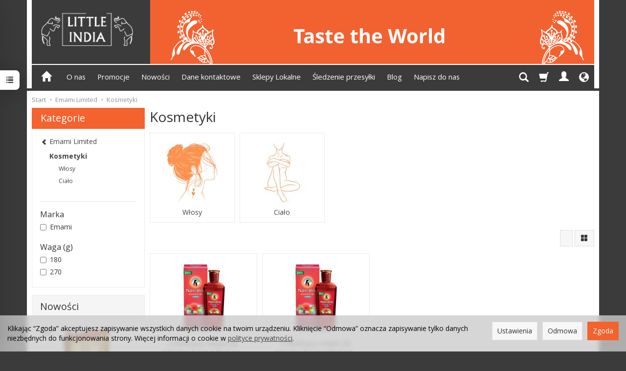

--- FILE ---
content_type: text/html; charset=utf-8
request_url: https://www.littleindia.pl/manufacturer/emami-limited/kosmetyki
body_size: 69780
content:
<!DOCTYPE html>
<html lang="pl">
   <head>
        <meta name="viewport" content="width=device-width, initial-scale=1.0" />
        
        
        

        
        
         
         
        
        
        
        
        
        
        

        
        
        
        
        
        

        <meta http-equiv="Content-Type" content="text/html; charset=utf-8" />
<meta name="keywords" content="Emami Limited, Kosmetyki, Little India" />
<meta name="robots" content="noindex" />
<title>Emami Limited - Kosmetyki</title>
<link rel="canonical" href="https://www.littleindia.pl/manufacturer/emami-limited/kosmetyki" />
        <link rel="preload" href="/bootstrap/fonts/glyphicons-halflings-regular.woff" as="font" crossorigin="anonymous">
        <link href="/bootstrap/css/bootstrap.min.css?v320" rel="preload" as="style">
        <link href="/bootstrap/css/bootstrap.min.css?v320" rel="stylesheet" type="text/css">
        <link href="/cache/css/518541a2abc46d0319359e835020f279.css?lm=1766100487" rel="preload" as="style" />
<link href="/cache/css/518541a2abc46d0319359e835020f279.css?lm=1766100487" rel="stylesheet" type="text/css" />
        
        <link rel="shortcut icon" type="image/x-icon" href="/favicon.ico" />
        <link href="https://fonts.googleapis.com/css?family=Open+Sans:400,400i,700,700i&amp;subset=latin-ext&amp;display=swap" rel="preload" as="style">
<link href="https://fonts.googleapis.com/css?family=Open+Sans:400,400i,700,700i&amp;subset=latin-ext&amp;display=swap" rel="stylesheet" type="text/css">
                
        
        <!--[if IE 9]>
        <style type="text/css">
            select.form-control
            {
                padding-right: 0;
                background-image: none;
            }
        </style> 
        <![endif]-->
        
        <script type="text/javascript">
  window.dataLayer = window.dataLayer || [];
  function gtag(){dataLayer.push(arguments)};
</script>
  <script>
    
     gtag('consent', 'default', {
        'functionality_storage': 'granted',
        'personalization_storage': 'granted',
        'security_storage': 'granted',
        'analytics_storage': 'denied',      
        'ad_storage': 'denied',
        'ad_personalization': 'denied',
        'ad_user_data': 'denied',
        'wait_for_update': 500
    });
    
</script>
<script async src="https://www.googletagmanager.com/gtag/js?id=G-MPQ43XC738"></script>
<script>
  gtag('js', new Date());
  gtag('config', 'G-MPQ43XC738');
 </script>
  
  <script>
  
    gtag("event", "view_item_list", {
    currency: "PLN",
        items: [
            {
        item_id: "7639",
        item_name: "Chłodzący olejek do włosów Ayurvedic Cool Hair Oil Navratna 270ml",
        index: 0,
        item_brand: "Emami Limited",
        item_category: "Kosmetyki",
item_category2: "Włosy",
item_category3: "Olejki do włosów",
                price: 20.00,
              // Google Ads
        id: "7639",
        google_business_vertical: "retail"
      },      {
        item_id: "7640",
        item_name: "Chłodzący olejek do włosów Ayurvedic Cool Hair Oil Navratna 180ml",
        index: 1,
        item_brand: "Emami Limited",
        item_category: "Kosmetyki",
item_category2: "Włosy",
item_category3: "Olejki do włosów",
                price: 15.00,
              // Google Ads
        id: "7640",
        google_business_vertical: "retail"
      }    ]
  });
  </script>

   
        <!-- Google tag (gtag.js) -->
<script async src="https://www.googletagmanager.com/gtag/js?id=AW-17690609351">
</script>
<script>
  window.dataLayer = window.dataLayer || [];
  function gtag(){dataLayer.push(arguments);}
  gtag('js', new Date());

  gtag('config', 'AW-17690609351');
</script>

<noscript><img height="1" width="1" style="display:none" src="https://www.facebook.com/tr?id=2021398784554430&ev=PageView&noscript=1" /></noscript><!-- Google Tag Manager -->
<script>(function(w,d,s,l,i){w[l]=w[l]||[];w[l].push({'gtm.start':
new Date().getTime(),event:'gtm.js'});var f=d.getElementsByTagName(s)[0],
j=d.createElement(s),dl=l!='dataLayer'?'&l='+l:'';j.async=true;j.src=
'https://www.googletagmanager.com/gtm.js?id='+i+dl;f.parentNode.insertBefore(j,f);
})(window,document,'script','dataLayer','GTM-B6T8S82');</script>
<!-- End Google Tag Manager -->


 
        <link rel="alternate" hreflang="pl" href="https://www.littleindia.pl/category/kosmetyki">
        <link rel="alternate" hreflang="en" href="https://www.littleindia.pl/category/en/cosmetics">
        <link rel="alternate" hreflang="cs" href="https://www.littleindia.pl/category/cs/kosmetyki">
        <link rel="alternate" hreflang="de" href="https://www.littleindia.pl/category/de/kosmetyki">
        <link rel="alternate" hreflang="es" href="https://www.littleindia.pl/category/es/kosmetyki">
        <link rel="alternate" hreflang="ru" href="https://www.littleindia.pl/category/ru/kosmeticheskie-sredstva">
        <meta property="og:type" content="website" /><meta property="og:title" content="Kosmetyki" /><meta property="og:description" content="" /><meta property="og:url" content="https://www.littleindia.pl/manufacturer/emami-limited/kosmetyki" /><meta property="og:image" content="https://www.littleindia.pl/media/categories/thumbnail/big_62.png?lm=1764242340" /><meta property="og:updated_time" content="1769257277" /> <script>

var ad_storage = 'denied';

var analytics_storage = 'denied';

var ad_personalization = "denied";

var ad_user_data = "denied";

var cookies_message_bar_hidden = 0;

const cookies = document.cookie.split("; ");

for (let i = 0; i < cookies.length; i++) {
  const cookie = cookies[i].split("=");
  
  if (cookie[0] === "cookies_google_analytics"){
    var cookies_google_analytics = cookie[1];                                
    
    if(cookies_google_analytics === 'true'){           
       var analytics_storage = "granted";
    }        
  }
  
  if (cookie[0] === "cookies_google_targeting"){
    
    var cookies_google_targeting = cookie[1];                        
            
    if(cookies_google_targeting === 'true'){            
        var ad_storage = "granted";
    }     
  }

 if (cookie[0] === "cookies_google_personalization"){
    
    var cookies_google_personalization = cookie[1];                        
            
    if(cookies_google_personalization === 'true'){            
        var ad_personalization = "granted";
    }     
  }

if (cookie[0] === "cookies_google_user_data"){
    
    var cookies_google_user_data = cookie[1];                        
            
    if(cookies_google_user_data === 'true'){            
        var ad_user_data = "granted";
    }     
  }

if (cookie[0] === "cookies_message_bar_hidden"){
    
    var cookies_message_bar_hidden = cookie[1];                        
            
    if(cookies_message_bar_hidden === 'true'){            
        var cookies_message_bar_hidden = 1;
    }     
  }

}

        
         if (cookies_message_bar_hidden == 1){
            gtag('consent', 'update', {
            'functionality_storage': 'granted',
            'personalization_storage': 'granted',
            'security_storage': 'granted',
            'analytics_storage': analytics_storage,      
            'ad_storage': ad_storage,
            'ad_personalization': ad_personalization,
            'ad_user_data': ad_user_data
        });
         }
    
    </script>   </head>
   <body>
        <style>
	
		.at-image-sharing-tool
	{
	display: none !important;
	}
	.at-image-sharing-mobile-icon
	{
	display: none !important;
	}
	
		.at-share-dock
	{
	display: none !important;
	}
	
</style>




<!-- Google Tag Manager (noscript) -->
<noscript><iframe src="https://www.googletagmanager.com/ns.html?id=GTM-5F66TGZ"
height="0" width="0" style="display:none;visibility:hidden"></iframe></noscript>
<!-- End Google Tag Manager (noscript) --><!-- Google Tag Manager (noscript) -->
<noscript><iframe src="https://www.googletagmanager.com/ns.html?id=GTM-B6T8S82"
height="0" width="0" style="display:none;visibility:hidden"></iframe></noscript>
<!-- End Google Tag Manager (noscript) -->


<div class="modal fade" id="ajax-login-form-modal" tabindex="-1" role="dialog" aria-hidden="false" aria-modal="true" aria-labelledby="login_ajax">
    <div class="modal-dialog">
        <div class="modal-content">       
            <div id="ajax-login-form"></div>    
        </div>

    </div>
</div>
<div id="sidebar">    
    <div id="sidebar-content" class="modal fade" tabindex="-1" role="dialog" aria-labelledby="sidebar-content-label">
        <div class="modal-dialog" role="document">
            <div class="modal-content">
                <div class="modal-header">
    <button type="button" class="close" data-dismiss="modal" aria-label="Zamknij"><span aria-hidden="true">&times;</span></button>
    <div class="h4 modal-title" id="recentyl-viewed-sidebar-label">Ostatnio przeglądane produkty</div>
</div>
<div id="product-tab-recentyl-viewed-sidebar" class="modal-body">    
</div>         




                        
                <div class="modal-header">
    <button type="button" class="close" data-dismiss="modal" aria-label="Zamknij"><span aria-hidden="true">&times;</span></button>
    <div class="h4 modal-title" id="observe-sidebar-label">Obserwowane produkty</div>
</div>
<div id="product-tab-observe-sidebar" class="modal-body">    
</div>         




                <div class="modal-header" style="padding: 0; min-height: 0; border: none;">
                    <button type="button" class="close" data-dismiss="modal" aria-label="Zamknij"><span aria-hidden="true">&times;</span></button>
                </div>
            </div>
        </div> 
    </div>
    <div id="sidebar-handle" class="closeBtn">
        <svg class="arror-icon" width="10" height="16" viewBox="0 0 5 8" fill="none" xmlns="http://www.w3.org/2000/svg"><path d="M1 1L4 4L1 7" stroke="currentColor" stroke-linecap="round" stroke-linejoin="round"/></svg>
        <span class="glyphicon glyphicon-list"></span>
    </div>
</div>



     
        <header>
    <div id="top" class="container">  
    <div id="header" class="clearfix hidden-xs">
        <div id="logo">            
            <a href="/">
                <img src="/images/frontend/theme/littleindia2018/_editor/prod/3dec49b43607bc10f560bf7da76d29ed.png" alt="Logo" />
            </a>
        </div>   
    </div>
</div>
<div id="header-navbar-position">
    <div id="header-navbar-outer">
        <div class="container">  
            <nav id="header-navbar" class="navbar" role="navigation">    
                <div id="logo_small" class="visible-xs">
                    <div>
                        <a href="/">
                            <img src="/images/frontend/theme/littleindia2018/_editor/prod/f5b9d0adbd8ba440bf07f8b84c0e7df6.png" alt="Logo" />
                        </a>
                     </div>
                </div>           
                <div id="navbar-buttons" class="btn-group pull-right">  
                    <button id="nav-button-search" type="button" class="btn btn-navbar hidden-xs collapsed" data-toggle="collapse" data-target="#nav-search"  data-parent="#header-navbar">
                        <span class="glyphicon glyphicon-search"></span>
                    </button>  
                    <button id="nav-button-shopping-cart" class="btn btn-navbar collapsed empty" data-toggle="collapse" data-target="#nav-shopping-cart"  data-parent="#header-navbar">
                        <span class="glyphicon glyphicon-shopping-cart"></span>
                        <small class="quantity"></small>
                    </button>

                     
                    <a href="https://www.littleindia.pl/user/loginUser" id="nav-button-user" class="hidden-xs btn btn-navbar collapsed">
                        <span id="login-status-info" class="glyphicon glyphicon-user"></span>
                        <small class="login-status">&nbsp;</small>
                    </a> 
                    <button id="nav-button-user" class="visible-xs btn btn-navbar collapsed" data-toggle="collapse" data-target="#nav-user" data-parent="#header-navbar">
                        <span id="login-status-info" class="glyphicon glyphicon-user"></span>
                        <small class="login-status">&nbsp;</small>
                    </button>     
                                                      
                    <button id="nav-button-settings" class="btn btn-navbar hidden-xs collapsed" data-toggle="collapse" data-target="#nav-settings" data-parent="#header-navbar">
                        <span class="glyphicon glyphicon-globe"></span>
                    </button>                                                                  
                </div>           
                <div class="navbar-header">
                    <button id="nav-button-menu" type="button" class="navbar-toggle collapsed" data-toggle="collapse" data-target="#nav-menu" data-parent="#header-navbar">
                        <span class="icon-bar"></span>
                        <span class="icon-bar"></span>
                        <span class="icon-bar"></span>
                    </button>                            
                </div>               
                <!-- Menu -->
                <div id="nav-menu" class="navbar-collapse collapse">
                    <ul class="nav navbar-nav horizontal-categories hidden-xs hidden-sm">
    <li class="home-icon">
        <a href="/">
            <span class="glyphicon glyphicon-home"></span>
        </a>                     
    </li>
</ul>
<ul class="nav navbar-nav horizontal-categories" style="visibility: hidden; height: 0;" >                       
    <li class="visible-xs">
        
<form action="/product/search" class="form-inline search" method="get">
    <div class="input-group">
        <label class="sr-only" for="search-q2j6">Wyszukaj</label>
        <input id="search-q2j6" type="search" autocomplete="off" class="form-control" name="query" value="" placeholder='Wpisz czego szukasz' />
        <span class="input-group-btn">
            <button class="btn btn-primary" type="submit" aria-label="Wyszukaj">
                <span class="glyphicon glyphicon-search"></span>
            </button>
        </span>                                
    </div>
</form>






    </li>  
                                                    <li class="dropdown visible-xs visible-sm">
                    <a href="/category/art-spozywcze-ryz-maka" class="dropdown-toggle category-link" data-hover="dropdown" data-toggle="dropdown">Ryż</a>
                    <ul class="dropdown-menu">
                                                    <li><a href="/category/art-spozywcze-ryz-nowa-kategoria" class="category-link">Ryż Basmati</a></li>
                                                    <li><a href="/category/art-spozywcze-ryz-nowa-kategoria-267" class="category-link">Ryż Jaśminowy</a></li>
                                                    <li><a href="/category/art-spozywcze-ryz-nowa-kategoria-268" class="category-link">Ryż Ponni</a></li>
                                                    <li><a href="/category/art-spozywcze-ryz-nowa-kategoria-269" class="category-link">Ryż Sona Masoori</a></li>
                                                    <li><a href="/category/art-spozywcze-ryz-ryz-do-idly" class="category-link">Ryż do Idli</a></li>
                                                    <li><a href="/category/art-spozywcze-ryz-ryz-czerwony" class="category-link">Ryż Brązowy i Czerwony</a></li>
                                                    <li><a href="/category/art-spozywcze-ryz-platki-ryzowe" class="category-link">Płatki ryżowe</a></li>
                                                    <li><a href="/category/art-spozywcze-ryz-inne" class="category-link">Inne</a></li>
                                            </ul> 
                </li>
                     
                        <li class="visible-xs visible-sm">
                <a href="/category/nowe-produkty-spozywcze-produkty-sypkie-maka-i-mieszanki-chlebowe-425" class="category-link">Mąka i mieszanki chlebowe</a>
            </li>
         
                                                    <li class="dropdown visible-xs visible-sm">
                    <a href="/category/art-spozywcze-ziola-przyprawy" class="dropdown-toggle category-link" data-hover="dropdown" data-toggle="dropdown">Zioła i Przyprawy</a>
                    <ul class="dropdown-menu">
                                                    <li><a href="/category/nowe-produkty-spozywcze-przyprawy-i-ziola-przyprawy-jednoskladnikowe" class="category-link">Przyprawy jednoskładnikowe</a></li>
                                                    <li><a href="/category/nowe-produkty-spozywcze-przyprawy-i-ziola-mieszanki-przyprawowe" class="category-link">Mieszanki przyprawowe</a></li>
                                                    <li><a href="/category/nowe-produkty-spozywcze-przyprawy-i-ziola-sol" class="category-link">Sól</a></li>
                                                    <li><a href="/category/nowe-produkty-spozywcze-przyprawy-i-ziola-pieprz" class="category-link">Pieprz</a></li>
                                                    <li><a href="/category/art-spozywcze-ziola-przyprawy-przyprawy-w-plynie" class="category-link">Przyprawy w płynie</a></li>
                                                    <li><a href="/category/nowe-produkty-spozywcze-przyprawy-i-ziola-nowa-kategoria" class="category-link">Panierki i sypkie marynaty</a></li>
                                                    <li><a href="/category/ziola-i-przyprawy-kostki-rosolowe-buliony" class="category-link">Kostki rosołowe, buliony</a></li>
                                            </ul> 
                </li>
                     
                                                    <li class="dropdown visible-xs visible-sm">
                    <a href="/category/art-spozywcze-fasola-i-soczewica" class="dropdown-toggle category-link" data-hover="dropdown" data-toggle="dropdown">Kasze, Strączki, Zboża</a>
                    <ul class="dropdown-menu">
                                                    <li><a href="/category/kasze-straczki-zboza-soczewica" class="category-link">Soczewica</a></li>
                                                    <li><a href="/category/kasze-straczki-zboza-tapioka" class="category-link">Kasza</a></li>
                                                    <li><a href="/category/kasze-straczki-zboza-groch" class="category-link">Groch</a></li>
                                                    <li><a href="/category/kasze-straczki-zboza-soja" class="category-link">Soja</a></li>
                                                    <li><a href="/category/kasze-straczki-zboza-ciecierzyca" class="category-link">Ciecierzyca</a></li>
                                                    <li><a href="/category/kasze-straczki-zboza-fasola" class="category-link">Fasola</a></li>
                                                    <li><a href="/category/kasze-straczki-zboza-granulaty-krajanki" class="category-link">Granulaty, krajanki</a></li>
                                            </ul> 
                </li>
                     
                                                    <li class="dropdown visible-xs visible-sm">
                    <a href="/category/nowe-produkty-spozywcze-herbata-i-napary" class="dropdown-toggle category-link" data-hover="dropdown" data-toggle="dropdown">Herbata i napary</a>
                    <ul class="dropdown-menu">
                                                    <li><a href="/category/nowe-produkty-spozywcze-herbata-i-napary-nowa-kategoria" class="category-link">Herbata czarna</a></li>
                                                    <li><a href="/category/nowe-produkty-spozywcze-herbata-i-napary-herbata-owocowa" class="category-link">Herbata owocowa</a></li>
                                                    <li><a href="/category/nowe-produkty-spozywcze-herbata-i-napary-herbata-zielona" class="category-link">Herbata zielona</a></li>
                                                    <li><a href="/category/art-spozywcze-herbata-i-napary-herbata-czarna-herbata-ziolowa" class="category-link">Herbata ziołowa</a></li>
                                                    <li><a href="/category/art-spozywcze-herbata-i-napary-herbata-rozpuszczalna" class="category-link">Napoje herbaciane</a></li>
                                                    <li><a href="/category/herbata-i-napary-zestawy-herbat" class="category-link">Zestawy herbat</a></li>
                                            </ul> 
                </li>
                     
                                                    <li class="dropdown visible-xs visible-sm">
                    <a href="/category/art-spozywcze-herbata-i-napary-kawa" class="dropdown-toggle category-link" data-hover="dropdown" data-toggle="dropdown">Kawa</a>
                    <ul class="dropdown-menu">
                                                    <li><a href="/category/kawa-kawa-mielona" class="category-link">Kawa mielona</a></li>
                                                    <li><a href="/category/kawa-kawa-rozpuszczalna" class="category-link">Kawa rozpuszczalna</a></li>
                                                    <li><a href="/category/kawa-kawa-ziarnista" class="category-link">Kawa ziarnista</a></li>
                                            </ul> 
                </li>
                     
                        <li class="visible-xs visible-sm">
                <a href="/category/art-spozywcze-grain" class="category-link">Makarony</a>
            </li>
         
                                                    <li class="dropdown visible-xs visible-sm">
                    <a href="/category/art-spozywcze-sosy-pasty-marynaty" class="dropdown-toggle category-link" data-hover="dropdown" data-toggle="dropdown">Sosy, Pasty, Marynaty</a>
                    <ul class="dropdown-menu">
                                                    <li><a href="/category/art-spozywcze-pasty" class="category-link">Pasty</a></li>
                                                    <li><a href="/category/nowe-produkty-spozywcze-sosy-kanapkowe-i-dressingi-ketchupy" class="category-link">Ketchupy</a></li>
                                                    <li><a href="/category/art-spozywcze-sosy" class="category-link">Sosy</a></li>
                                            </ul> 
                </li>
                     
                                                    <li class="dropdown visible-xs visible-sm">
                    <a href="/category/art-spozywcze-maslo-tluszcze-tluszcze" class="dropdown-toggle category-link" data-hover="dropdown" data-toggle="dropdown">Oliwa, olej, ocet</a>
                    <ul class="dropdown-menu">
                                                    <li><a href="/category/oliwa-olej-ocet-oleje" class="category-link">Oleje</a></li>
                                                    <li><a href="/category/oliwa-olej-ocet-ocet" class="category-link">Ocet</a></li>
                                            </ul> 
                </li>
                     
                        <li class="visible-xs visible-sm">
                <a href="/category/art-spozywcze-mleka-i-smietanki" class="category-link">Mleko i napoje mleczne</a>
            </li>
         
                        <li class="visible-xs visible-sm">
                <a href="/category/art-spozywcze-maslo-tluszcze-maslo" class="category-link">Masło</a>
            </li>
         
                                                    <li class="dropdown visible-xs visible-sm">
                    <a href="/category/art-spozywcze-przetwory" class="dropdown-toggle category-link" data-hover="dropdown" data-toggle="dropdown">Przetwory</a>
                    <ul class="dropdown-menu">
                                                    <li><a href="/category/art-spozywcze-przetwory-nowa-kategoria" class="category-link">Warzywa marynowane</a></li>
                                                    <li><a href="/category/art-spozywcze-przetwory-nowa-kategoria-433" class="category-link">Chutney</a></li>
                                                    <li><a href="/category/art-spozywcze-przetwory-pasty-i-dipy" class="category-link">Pasty i dipy</a></li>
                                                    <li><a href="/category/art-spozywcze-przetwory-przetwory-owocowe" class="category-link">Przetwory owocowe</a></li>
                                            </ul> 
                </li>
                     
                                                    <li class="dropdown visible-xs visible-sm">
                    <a href="/category/kosmetyki" class="dropdown-toggle category-link" data-hover="dropdown" data-toggle="dropdown">Kosmetyki</a>
                    <ul class="dropdown-menu">
                                                    <li><a href="/category/kosmetyki-face-cream" class="category-link">Twarz</a></li>
                                                    <li><a href="/category/kosmetyki-kosmetyki-do-wlosow" class="category-link">Włosy</a></li>
                                                    <li><a href="/category/kosmetyki-oral-care" class="category-link">Jama ustna</a></li>
                                                    <li><a href="/category/kosmetyki-pielegnacja-ciala" class="category-link">Ciało</a></li>
                                                    <li><a href="/category/kosmetyki-handwash" class="category-link">Dłonie</a></li>
                                                    <li><a href="/category/nowe-uroda-pielegnacja-cialo" class="category-link">Mydło</a></li>
                                                    <li><a href="/category/kosmetyki-dla-mezczyzn" class="category-link">Dla Mężczyzn</a></li>
                                                    <li><a href="/category/kosmetyki-inne" class="category-link">Inne</a></li>
                                                    <li><a href="/category/kosmetyki-zestawy-kosmetykow" class="category-link">Zestawy kosmetyków</a></li>
                                            </ul> 
                </li>
                     
                                                    <li class="dropdown visible-xs visible-sm">
                    <a href="/category/art-spozywcze-sery" class="dropdown-toggle category-link" data-hover="dropdown" data-toggle="dropdown">Sery</a>
                    <ul class="dropdown-menu">
                                                    <li><a href="/category/art-spozywcze-sery-biale-i-twarogo" class="category-link">Białe i twarogowe</a></li>
                                            </ul> 
                </li>
                     
                                                    <li class="dropdown visible-xs visible-sm">
                    <a href="/category/nowa-kategoria-484" class="dropdown-toggle category-link" data-hover="dropdown" data-toggle="dropdown">Bakalie, orzechy, pestki</a>
                    <ul class="dropdown-menu">
                                                    <li><a href="/category/bakalie-orzechy-pestki-nowa-kategoria" class="category-link">Suszone owoce</a></li>
                                            </ul> 
                </li>
                     
                                                    <li class="dropdown visible-xs visible-sm">
                    <a href="/category/art-spozywcze-breads" class="dropdown-toggle category-link" data-hover="dropdown" data-toggle="dropdown">Pieczywo</a>
                    <ul class="dropdown-menu">
                                                    <li><a href="/category/nowe-produkty-spozywcze-kuchnie-swiata-papady" class="category-link">Papady</a></li>
                                            </ul> 
                </li>
                     
                                                    <li class="dropdown visible-xs visible-sm">
                    <a href="/category/art-spozywcze-gotowe-dania" class="dropdown-toggle category-link" data-hover="dropdown" data-toggle="dropdown">Dania gotowe</a>
                    <ul class="dropdown-menu">
                                                    <li><a href="/category/art-spozywcze-gotowe-dania-ashoka" class="category-link">Ashoka</a></li>
                                                    <li><a href="/category/art-spozywcze-gotowe-dania-mtr" class="category-link">MTR</a></li>
                                                    <li><a href="/category/art-spozywcze-gotowe-dania-haldiram-s" class="category-link">Haldiram's</a></li>
                                                    <li><a href="/category/art-spozywcze-gotowe-dania-suhana" class="category-link">Suhana</a></li>
                                                    <li><a href="/category/art-spozywcze-gotowe-dania-ching-s-secret" class="category-link">Ching's Secret</a></li>
                                                    <li><a href="/category/art-spozywcze-dania-instant" class="category-link">Dania Instant</a></li>
                                                    <li><a href="/category/art-spozywcze-papadams" class="category-link">Papadams</a></li>
                                                    <li><a href="/category/nowe-produkty-spozywcze-dania-gotowe-zupy" class="category-link">Zupy</a></li>
                                            </ul> 
                </li>
                     
                                                    <li class="dropdown visible-xs visible-sm">
                    <a href="/category/art-spozywcze-napoje-i-soki" class="dropdown-toggle category-link" data-hover="dropdown" data-toggle="dropdown">Napoje i Soki</a>
                    <ul class="dropdown-menu">
                                                    <li><a href="/category/nowe-produkty-spozywcze-napoje-i-akcesoria-syropy-i-koncentraty" class="category-link">Syropy i koncentraty</a></li>
                                                    <li><a href="/category/art-spozywcze-napoje-i-soki-tukmaria" class="category-link">JUS COOL Tukmaria</a></li>
                                                    <li><a href="/category/art-spozywcze-napoje-i-soki-rubicon" class="category-link">Rubicon</a></li>
                                                    <li><a href="/category/art-spozywcze-napoje-i-soki-napoje-slodowe" class="category-link">Napoje Odżywcze</a></li>
                                                    <li><a href="/category/napoje-i-soki-soki-i-nektary" class="category-link">Soki i nektary</a></li>
                                                    <li><a href="/category/napoje-i-soki-napoje-gazowane" class="category-link">Napoje gazowane</a></li>
                                                    <li><a href="/category/napoje-i-soki-napoje-w-proszku" class="category-link">Napoje w proszku</a></li>
                                                    <li><a href="/category/napoje-i-soki-woda-kokosowa" class="category-link">Woda kokosowa</a></li>
                                                    <li><a href="/category/napoje-i-soki-pozostale" class="category-link">Pozostałe</a></li>
                                            </ul> 
                </li>
                     
                                                    <li class="dropdown visible-xs visible-sm">
                    <a href="/category/art-spozywcze-przekaski-i-desery" class="dropdown-toggle category-link" data-hover="dropdown" data-toggle="dropdown">Przekąski i desery</a>
                    <ul class="dropdown-menu">
                                                    <li><a href="/category/nowe-produkty-spozywcze-slodycze-przekaski-desery-chalwa-i-sezamki-404" class="category-link">Chałwa i sezamki</a></li>
                                                    <li><a href="/category/nowe-produkty-spozywcze-slodycze-przekaski-desery-deser-desery-instant" class="category-link">Desery instant</a></li>
                                                    <li><a href="/category/nowe-produkty-spozywcze-slodycze-przekaski-desery-deser-budyn" class="category-link">Budyń</a></li>
                                                    <li><a href="/category/art-spozywcze-przekaski-i-desery-slodycze-tradycyjne-slodycze-festiwalowe" class="category-link">Słodycze festiwalowe</a></li>
                                                    <li><a href="/category/art-spozywcze-przekaski-i-desery-slodycze" class="category-link">Słodycze</a></li>
                                                    <li><a href="/category/art-spozywcze-przekaski-i-desery-ciastka" class="category-link">Biszkopty</a></li>
                                                    <li><a href="/category/art-spozywcze-galaretki" class="category-link">Galaretki</a></li>
                                                    <li><a href="/category/art-spozywcze-przekaski-i-desery-przekaski" class="category-link">Słone i pikantne przekąski</a></li>
                                                    <li><a href="/category/przekaski-i-desery-lizaki" class="category-link">Lizaki</a></li>
                                                    <li><a href="/category/przekaski-i-desery-wafle" class="category-link">Wafle</a></li>
                                                    <li><a href="/category/przekaski-i-desery-ciastka-kruche" class="category-link">Ciastka kruche</a></li>
                                                    <li><a href="/category/przekaski-i-desery-czekolady-i-czekoladki" class="category-link">Czekolady i czekoladki</a></li>
                                                    <li><a href="/category/przekaski-i-desery-cukierki-i-draze" class="category-link">Cukierki i draże</a></li>
                                            </ul> 
                </li>
                     
                        <li class="visible-xs visible-sm">
                <a href="/category/art-spozywcze-dzemy" class="category-link">Dżemy</a>
            </li>
         
                        <li class="visible-xs visible-sm">
                <a href="/category/art-spozywcze-zywnosc-w-puszce" class="category-link">Żywność w puszce</a>
            </li>
         
                        <li class="visible-xs visible-sm">
                <a href="/category/art-spozywcze-nowa-kategoria" class="category-link">Cukier</a>
            </li>
         
                                                    <li class="dropdown visible-xs visible-sm">
                    <a href="/category/art-spozywcze-aromaty-spozywcze" class="dropdown-toggle category-link" data-hover="dropdown" data-toggle="dropdown">Aromaty i Barwniki spożywcze</a>
                    <ul class="dropdown-menu">
                                                    <li><a href="/category/art-spozywcze-barwniki-spozywcze" class="category-link">Barwniki spożywcze</a></li>
                                                    <li><a href="/category/art-spozywcze-aromaty-i-barwniki-spozywcze-aromaty-spozywcze" class="category-link">Aromaty spożywcze</a></li>
                                            </ul> 
                </li>
                     
                                                    <li class="dropdown visible-xs visible-sm">
                    <a href="/category/art-spozywcze-suszone-i-kandyzowane-owoce" class="dropdown-toggle category-link" data-hover="dropdown" data-toggle="dropdown">Orzechy i suszone owoce</a>
                    <ul class="dropdown-menu">
                                                    <li><a href="/category/orzechy-i-suszone-owoce-nasiona-ziarna-pestki" class="category-link">Nasiona, ziarna, pestki</a></li>
                                                    <li><a href="/category/orzechy-i-suszone-owoce-orzechy" class="category-link">Orzechy</a></li>
                                            </ul> 
                </li>
                     
                                                    <li class="dropdown visible-xs visible-sm">
                    <a href="/category/swieze-warzywa" class="dropdown-toggle category-link" data-hover="dropdown" data-toggle="dropdown">Świeże warzywa i owoce</a>
                    <ul class="dropdown-menu">
                                                    <li><a href="/category/art-spozywcze-swieze-warzywa-i-owoce-warzywa" class="category-link">Warzywa</a></li>
                                            </ul> 
                </li>
                     
                        <li class="visible-xs visible-sm">
                <a href="/category/nowe-produkty-spozywcze-produkty-sypkie-platki" class="category-link">Płatki</a>
            </li>
         
                                                    <li class="dropdown visible-xs visible-sm">
                    <a href="/category/kadzidelka-i-akcesoria" class="dropdown-toggle category-link" data-hover="dropdown" data-toggle="dropdown">Kadzidełka i akcesoria</a>
                    <ul class="dropdown-menu">
                                                    <li><a href="/category/kadzidelka" class="category-link">Kadzidełka</a></li>
                                                    <li><a href="/category/kadzidelka-podstawki" class="category-link">Podstawki</a></li>
                                            </ul> 
                </li>
                     
                        <li class="visible-xs visible-sm">
                <a href="/category/produkty-bezglutenowe" class="category-link">Produkty Bezglutenowe</a>
            </li>
         
                                                    <li class="dropdown visible-xs visible-sm">
                    <a href="/category/produkty-z-roznych-stron-swiata" class="dropdown-toggle category-link" data-hover="dropdown" data-toggle="dropdown">Produkty z różnych stron świata</a>
                    <ul class="dropdown-menu">
                                                    <li><a href="/category/produkty-nepalski" class="category-link">Produkty Nepalskie</a></li>
                                                    <li><a href="/category/produkty-z-roznych-stron-swiata-produkty-latynowskie" class="category-link">Produkty Latynowskie</a></li>
                                                    <li><a href="/category/produkty-pakistanski" class="category-link">Produkty Pakistańskie</a></li>
                                                    <li><a href="/category/produkty-filipiny" class="category-link">Produkty z Filipin</a></li>
                                                    <li><a href="/category/produkty-bangladesz" class="category-link">Produkty z Bangladeszu</a></li>
                                                    <li><a href="/category/produkty-afryki" class="category-link">Produkty Afrykańskie</a></li>
                                                    <li><a href="/category/produkty-z-roznych-stron-swiata-produkty-chinskie" class="category-link">Produkty Chińskie</a></li>
                                            </ul> 
                </li>
                     
                                                    <li class="visible-xs visible-sm">
                    <a href="/category/mieso-i-wedliny" class="category-link">Mięso i wędliny</a>
                </li>
                     
                        <li class="visible-xs visible-sm">
                <a href="/category/owoce-morza" class="category-link">Owoce morza</a>
            </li>
         
                                                    <li class="dropdown visible-xs visible-sm">
                    <a href="/category/kosmetyki-dla-dzieci" class="dropdown-toggle category-link" data-hover="dropdown" data-toggle="dropdown">Dla Dziecka</a>
                    <ul class="dropdown-menu">
                                                    <li><a href="/category/dla-dziecka-kaszki" class="category-link">Kaszki</a></li>
                                            </ul> 
                </li>
                     
                                                    <li class="dropdown visible-xs visible-sm">
                    <a href="/category/opieka-zdrowotna-i-osobista" class="dropdown-toggle category-link" data-hover="dropdown" data-toggle="dropdown">Zdrowie</a>
                    <ul class="dropdown-menu">
                                                    <li><a href="/category/kosmetyki-balm" class="category-link">Maści i kremy</a></li>
                                                    <li><a href="/category/art-spozywcze-moth-freshner" class="category-link">Świeży oddech</a></li>
                                                    <li><a href="/category/nowe-zdrowie-suplementy-diety" class="category-link">Suplementy diety</a></li>
                                                    <li><a href="/category/zdrowie-soki" class="category-link">Soki Ajurwedyjskie</a></li>
                                                    <li><a href="/category/zdrowie-olejki-eteryczne" class="category-link">Olejki Eteryczne</a></li>
                                                    <li><a href="/category/zdrowie-medycyna-naturalna" class="category-link">Medycyna naturalna</a></li>
                                            </ul> 
                </li>
                     
                                                    <li class="dropdown visible-xs visible-sm">
                    <a href="/category/akcesoria-kuchenne" class="dropdown-toggle category-link" data-hover="dropdown" data-toggle="dropdown">Akcesoria kuchenne</a>
                    <ul class="dropdown-menu">
                                                    <li><a href="/category/akcesoria-kuchenne-garnki-szybkowary" class="category-link">Garnki/Szybkowary</a></li>
                                                    <li><a href="/category/akcesoria-kuchenne-patery" class="category-link">Patery</a></li>
                                                    <li><a href="/category/akcesoria-kuchenne-przyzady-do-przygotowywania" class="category-link">Przyrządy do przygotowywania</a></li>
                                                    <li><a href="/category/akcesoria-kuchenne-parowary" class="category-link">Ryżowar</a></li>
                                                    <li><a href="/category/akcesoria-kuchenne-pozostale" class="category-link">Pozostałe</a></li>
                                                    <li><a href="/category/akcesoria-kuchenne-blachy-i-formy-do-pieczenia" class="category-link">Blachy i formy do pieczenia</a></li>
                                            </ul> 
                </li>
                     
                                                    <li class="dropdown visible-xs visible-sm">
                    <a href="/category/nowe-dom-i-ogrod" class="dropdown-toggle category-link" data-hover="dropdown" data-toggle="dropdown">Dom i ogród</a>
                    <ul class="dropdown-menu">
                                                    <li><a href="/category/dom-i-ogrod-swiece" class="category-link">Świece</a></li>
                                            </ul> 
                </li>
                     
                                                    <li class="dropdown visible-xs visible-sm">
                    <a href="/category/art-spozywcze-restaurent-products" class="dropdown-toggle category-link" data-hover="dropdown" data-toggle="dropdown">Dla Restauracji</a>
                    <ul class="dropdown-menu">
                                                    <li><a href="/category/restaurent-product-list" class="category-link">Lista produktów restauracji</a></li>
                                            </ul> 
                </li>
                     
                                                    <li class="dropdown visible-xs visible-sm">
                    <a href="/category/diwali-special" class="dropdown-toggle category-link" data-hover="dropdown" data-toggle="dropdown">Diwali & Pooja</a>
                    <ul class="dropdown-menu">
                                                    <li><a href="/category/pooja-worshop-items" class="category-link">Akcesoria Pooja (Worshop) </a></li>
                                                    <li><a href="/category/diwali-pooja-diwali" class="category-link">DIWALI</a></li>
                                            </ul> 
                </li>
                     
                        <li class="visible-xs visible-sm">
                <a href="/category/inne-produkty" class="category-link">Inne</a>
            </li>
         
                        <li class="visible-xs visible-sm">
                <a href="/category/holi" class="category-link">Festiwal kolorów - Holi</a>
            </li>
         
                                                    <li class="dropdown visible-xs visible-sm">
                    <a href="/category/higiena" class="dropdown-toggle category-link" data-hover="dropdown" data-toggle="dropdown">Higiena</a>
                    <ul class="dropdown-menu">
                                                    <li><a href="/category/higiena-srodki-dezynfekujace-odkazajace" class="category-link">Środki dezynfekujące, odkażające</a></li>
                                                    <li><a href="/category/higiena-zele-antybakteryjne-do-rak" class="category-link">Żele antybakteryjne do rąk</a></li>
                                            </ul> 
                </li>
                     
                                                    <li class="dropdown visible-xs visible-sm">
                    <a href="/category/akcesoria-do-prania-i-sprzatania" class="dropdown-toggle category-link" data-hover="dropdown" data-toggle="dropdown">Akcesoria do prania i sprzątania</a>
                    <ul class="dropdown-menu">
                                                    <li><a href="/category/akcesoria-do-prania-i-sprzatania-szczotki" class="category-link">Szczotki</a></li>
                                            </ul> 
                </li>
                     
                                                    <li class="dropdown visible-xs visible-sm">
                    <a href="/category/nowa-kategoria-501" class="dropdown-toggle category-link" data-hover="dropdown" data-toggle="dropdown">Ryby</a>
                    <ul class="dropdown-menu">
                                                    <li><a href="/category/ryby-nowa-kategoria" class="category-link">Przetwory rybne</a></li>
                                            </ul> 
                </li>
                     
                                                    <li class="dropdown visible-xs visible-sm">
                    <a href="/category/sport" class="dropdown-toggle category-link" data-hover="dropdown" data-toggle="dropdown">Sport</a>
                    <ul class="dropdown-menu">
                                                    <li><a href="/category/sport-krykiet" class="category-link">Krykiet</a></li>
                                                    <li><a href="/category/sport-tenis-ziemny" class="category-link">Tenis ziemny</a></li>
                                                    <li><a href="/category/sport-pilka-do-koszykowki" class="category-link">Piłka do koszykówki</a></li>
                                                    <li><a href="/category/sport-pilka-siatkowa" class="category-link">Piłka do siatkówki</a></li>
                                                    <li><a href="/category/sport-nowa-kategoria" class="category-link">Badminton</a></li>
                                                    <li><a href="/category/sport-silownia-i-fitness" class="category-link">Siłownia i fitness</a></li>
                                            </ul> 
                </li>
                     
                                                    <li class="dropdown visible-xs visible-sm">
                    <a href="/category/zabawki" class="dropdown-toggle category-link" data-hover="dropdown" data-toggle="dropdown">Zabawki</a>
                    <ul class="dropdown-menu">
                                                    <li><a href="/category/zabawki-gry-zrecznosciowe" class="category-link">Gry zręcznościowe</a></li>
                                                    <li><a href="/category/zabawki-gry-planszowe" class="category-link">Gry planszowe</a></li>
                                                    <li><a href="/category/zabawki-tradycyjne" class="category-link">Tradycyjne</a></li>
                                            </ul> 
                </li>
                     
                        <li class="visible-xs visible-sm">
                <a href="/category/produkty-na-wage" class="category-link">Produkty na wagę</a>
            </li>
         
                                                    <li class="visible-xs visible-sm">
                    <a href="/category/dewocjonalia" class="category-link">Dewocjonalia</a>
                </li>
                     
                                                    <li class="dropdown visible-xs visible-sm">
                    <a href="/category/inne-dodatki-spozywcze" class="dropdown-toggle category-link" data-hover="dropdown" data-toggle="dropdown">Dodatki spożywcze</a>
                    <ul class="dropdown-menu">
                                                    <li><a href="/category/dodatki-spozywcze-nowa-kategoria" class="category-link">Inne dodatki spożywcze</a></li>
                                            </ul> 
                </li>
                     
                                                    <li class="dropdown visible-xs visible-sm">
                    <a href="/category/uroda" class="dropdown-toggle category-link" data-hover="dropdown" data-toggle="dropdown">Uroda</a>
                    <ul class="dropdown-menu">
                                                    <li><a href="/category/uroda-pielegnacja" class="category-link">Pielęgnacja</a></li>
                                            </ul> 
                </li>
                     
      
    
        <li><a href="/webpage/o-nas-1.html">O nas</a></li>
    <li><a href="https://www.littleindia.pl/group/promocje">Promocje</a></li>
    <li><a href="https://www.littleindia.pl/group/nowosci">Nowości</a></li>
    <li><a href="/webpage/kontakt.html">Dane kontaktowe</a></li>
    <li><a href="/webpage/sklepy-lokalne.html">Sklepy Lokalne</a></li>
    <li><a href="https://www.epaka.pl/sledzenie-przesylek"target="_blank">Śledzenie przesyłki</a></li>
    <li><a href="https://www.littleindia.pl/blog">Blog</a></li>
    <li><a href="/webpage/skontaktuj-sie-z-nami.html">Napisz do nas</a></li>

</ul>




                </div>            
                <div class="navbar-dropdown">                
                    <!-- Koszyk -->
                    <div id="nav-shopping-cart" class="navbar-collapse collapse">
                        <div class="shopping-cart clearfix">
            <div class="text-right">Twój koszyk jest pusty</div>
    </div>





                    </div>        
                    <div id="nav-user" class="navbar-collapse collapse">
                        <ul class="nav navbar-nav">
                            <!-- Moje konto, Język, Waluta -->                    
                                <div class="user-content">
        <button class="btn btn-primary" data-action="ajax-login-button">Zaloguj</button>
        <div class="user-options-text text-muted hidden-xs">Nie masz jeszcze konta?</div>
        <a class="btn btn-light" href="https://www.littleindia.pl/user/createAccount" rel="nofollow">Załóż konto</a>    
    </div>

<div class="user-settings hidden-sm hidden-md hidden-lg">
    <div class="nav-setting-content">
    <p class="title-settings">
        Język  
    </p>
    <div class="dropdown dropdown-language">
        <button class="btn btn-light dropdown-toggle" type="button" id="dropdownLanguageButton_kvmb" data-toggle="dropdown" aria-haspopup="true" aria-expanded="false">
            <span>
                                    <img class="img-responsive" src="/uploads/stLanguagePlugin/7148ca3502ecec9dd64bec5b1f207979.png" alt="Wersja językowa Polski" />
                                Polski
            </span>
            <span class="caret"></span>
        </button>
        <div class="dropdown-menu-slide" aria-labelledby="dropdownLanguageButton_kvmb">
            <ul class="dropdown-menu-slide-inner">
                                                        
                                                            <li>
                            <a class="dropdown-item" href="/manufacturer/en/emami-limited/kosmetyki" rel="nofollow">
                                                                    <img class="img-responsive" src="/uploads/stLanguagePlugin/4879ab1896d6944ce8f4ef230f6980c7.png" alt="Wersja językowa English" />
                                                                English
                            </a>
                        </li>
                                        
                                                            <li>
                            <a class="dropdown-item" href="/manufacturer/cs/emami-limited/kosmetyki" rel="nofollow">
                                                                    <img class="img-responsive" src="/uploads/stLanguagePlugin/cs_active.png" alt="Wersja językowa Czeska" />
                                                                Czeska
                            </a>
                        </li>
                                        
                                                            <li>
                            <a class="dropdown-item" href="/manufacturer/de/emami-limited/kosmetyki" rel="nofollow">
                                                                    <img class="img-responsive" src="/uploads/stLanguagePlugin/de_active.png" alt="Wersja językowa Deutsch" />
                                                                Deutsch
                            </a>
                        </li>
                                        
                                                            <li>
                            <a class="dropdown-item" href="/manufacturer/es/emami-limited/kosmetyki" rel="nofollow">
                                                                    <img class="img-responsive" src="/uploads/stLanguagePlugin/es_active.png" alt="Wersja językowa Hiszpańska" />
                                                                Hiszpańska
                            </a>
                        </li>
                                        
                                                            <li>
                            <a class="dropdown-item" href="/manufacturer/ru/emami-limited/kosmetyki" rel="nofollow">
                                                                    <img class="img-responsive" src="/uploads/stLanguagePlugin/ru_active.png" alt="Wersja językowa Rosyjska" />
                                                                Rosyjska
                            </a>
                        </li>
                                        
                            </ul>
        </div>
    </div>
</div>
    <div class="nav-setting-content">
    <p class="title-settings">
        Waluta
    </p>
    <div class="dropdown dropdown-currency">
        <button class="btn btn-light dropdown-toggle" type="button" id="dropdownCurrencyButton" data-toggle="dropdown" aria-haspopup="true" aria-expanded="false">
            <span>PLN</span>
            <span class="caret"></span>
        </button>
        <div class="dropdown-menu-slide" aria-labelledby="dropdownCurrencyButton">
            <ul class="dropdown-menu-slide-inner">
                                                        
                                                            <li>
                            <a class="dropdown-item" href="/currency/change/currency/3" rel="nofollow">EUR</a>
                        </li>
                                        
                            </ul>
        </div>
    </div>
</div>
</div>

                                                        
                        </ul>
                    </div>
                    <div id="nav-settings" class="hidden-xs navbar-collapse collapse"><ul class="nav navbar-nav"><li class="dropdown"><div class="nav-setting-content">
    <p class="title-settings">
        Język  
    </p>
    <div class="dropdown dropdown-language">
        <button class="btn btn-light dropdown-toggle" type="button" id="dropdownLanguageButton_d1cy" data-toggle="dropdown" aria-haspopup="true" aria-expanded="false">
            <span>
                                    <img class="img-responsive" src="/uploads/stLanguagePlugin/7148ca3502ecec9dd64bec5b1f207979.png" alt="Wersja językowa Polski" />
                                Polski
            </span>
            <span class="caret"></span>
        </button>
        <div class="dropdown-menu-slide" aria-labelledby="dropdownLanguageButton_d1cy">
            <ul class="dropdown-menu-slide-inner">
                                                        
                                                            <li>
                            <a class="dropdown-item" href="/manufacturer/en/emami-limited/kosmetyki" rel="nofollow">
                                                                    <img class="img-responsive" src="/uploads/stLanguagePlugin/4879ab1896d6944ce8f4ef230f6980c7.png" alt="Wersja językowa English" />
                                                                English
                            </a>
                        </li>
                                        
                                                            <li>
                            <a class="dropdown-item" href="/manufacturer/cs/emami-limited/kosmetyki" rel="nofollow">
                                                                    <img class="img-responsive" src="/uploads/stLanguagePlugin/cs_active.png" alt="Wersja językowa Czeska" />
                                                                Czeska
                            </a>
                        </li>
                                        
                                                            <li>
                            <a class="dropdown-item" href="/manufacturer/de/emami-limited/kosmetyki" rel="nofollow">
                                                                    <img class="img-responsive" src="/uploads/stLanguagePlugin/de_active.png" alt="Wersja językowa Deutsch" />
                                                                Deutsch
                            </a>
                        </li>
                                        
                                                            <li>
                            <a class="dropdown-item" href="/manufacturer/es/emami-limited/kosmetyki" rel="nofollow">
                                                                    <img class="img-responsive" src="/uploads/stLanguagePlugin/es_active.png" alt="Wersja językowa Hiszpańska" />
                                                                Hiszpańska
                            </a>
                        </li>
                                        
                                                            <li>
                            <a class="dropdown-item" href="/manufacturer/ru/emami-limited/kosmetyki" rel="nofollow">
                                                                    <img class="img-responsive" src="/uploads/stLanguagePlugin/ru_active.png" alt="Wersja językowa Rosyjska" />
                                                                Rosyjska
                            </a>
                        </li>
                                        
                            </ul>
        </div>
    </div>
</div></li><li class="dropdown"><div class="nav-setting-content">
    <p class="title-settings">
        Waluta
    </p>
    <div class="dropdown dropdown-currency">
        <button class="btn btn-light dropdown-toggle" type="button" id="dropdownCurrencyButton" data-toggle="dropdown" aria-haspopup="true" aria-expanded="false">
            <span>PLN</span>
            <span class="caret"></span>
        </button>
        <div class="dropdown-menu-slide" aria-labelledby="dropdownCurrencyButton">
            <ul class="dropdown-menu-slide-inner">
                                                        
                                                            <li>
                            <a class="dropdown-item" href="/currency/change/currency/3" rel="nofollow">EUR</a>
                        </li>
                                        
                            </ul>
        </div>
    </div>
</div></li></ul></div>
                    <div id="nav-search" class="navbar-collapse collapse hidden-xs">
                        
<form action="/product/search" class="form-inline search" method="get">
    <div class="input-group">
        <label class="sr-only" for="search-xgln">Wyszukaj</label>
        <input id="search-xgln" type="search" autocomplete="off" class="form-control" name="query" value="" placeholder='Wpisz czego szukasz' />
        <span class="input-group-btn">
            <button class="btn btn-primary" type="submit" aria-label="Wyszukaj">
                <span class="glyphicon glyphicon-search"></span>
            </button>
        </span>                                
    </div>
</form>






                    </div>
                </div>
            </nav>
        </div>
    </div>
</div>


 

</header>

<div id="two-column-layout"> 
    <div class="container">
        <ol class="breadcrumb hidden-xs">
    <li><a itemprop="item" href="https://www.littleindia.pl/"><span>Start</span></a></li>
            <li>
                        <a href="https://www.littleindia.pl/manufacturer/emami-limited"><span>Emami Limited</span></a>
                    </li>
            <li>
                        <a href="https://www.littleindia.pl/manufacturer/emami-limited/kosmetyki"><span>Kosmetyki</span></a>
                    </li>
    </ol>




        <div class="row">
            <div id="content" class="col-md-9 col-md-push-3 col-lg-9 col-lg-push-3"><div id="product-navbar">
    <h1>Kosmetyki</h1>
    </div>





<div class="category-list clearfix" data-equalizer>
        
        <div class="category expandable">
            <div class="thumbnail">
                <div data-equalizer-watch="image">
                    <div class="image">
                        <a href="/manufacturer/emami-limited/kosmetyki-kosmetyki-do-wlosow">
                            <img class="img-responsive" alt="Włosy" src="/media/categories/thumbnail/small_97.jpeg?lm=1764236326" />
                        </a>
                    </div>
                </div>
                <div class="caption" data-equalizer-watch="caption">
                    <h2><a href="/manufacturer/emami-limited/kosmetyki-kosmetyki-do-wlosow" >Włosy</a></h2>
                                            <ul class="list-unstyled">
                                                            <li><a href="/manufacturer/emami-limited/kosmetyki-hair-oil">Olejki do włosów</a></li>
                                                    </ul>
                                    </div>
            </div>
        </div>
        
        <div class="category expandable">
            <div class="thumbnail">
                <div data-equalizer-watch="image">
                    <div class="image">
                        <a href="/manufacturer/emami-limited/kosmetyki-pielegnacja-ciala">
                            <img class="img-responsive" alt="Ciało" src="/media/categories/thumbnail/small_116.jpeg?lm=1764236326" />
                        </a>
                    </div>
                </div>
                <div class="caption" data-equalizer-watch="caption">
                    <h2><a href="/manufacturer/emami-limited/kosmetyki-pielegnacja-ciala" >Ciało</a></h2>
                                            <ul class="list-unstyled">
                                                            <li><a href="/manufacturer/emami-limited/kosmetyki-pielegnacja-ciala-olejki-i-oleje-do-ciala">Olejki</a></li>
                                                    </ul>
                                    </div>
            </div>
        </div>
    </div>

<div class="sort pull-right">
        
    
<div class="btn-group btn-product-order-by btn-list-sort">
    <button type="button" class="btn btn-default dropdown-toggle" data-toggle="dropdown" style="text-transform: none" aria-label="Sortowanie">
                    <span class="glyphicon "></span>
            </button>
    <ul class="dropdown-menu" role="menu">
        <li class="dropdown-header">Sortowanie</li>
                                    
                                    <li>
                        <a href="/manufacturer/emami-limited/kosmetyki/1/long/name/desc" rel="nofollow">
                                                            <span class="glyphicon glyphicon glyphicon-signal mirror-icon"></span>
                                                
                            Z-A
                        </a>
                    </li>
                                                    <li>        
                        <a href="/manufacturer/emami-limited/kosmetyki/1/long/name/asc" rel="nofollow">
                                                            <span class="glyphicon glyphicon glyphicon-signal"></span>
                                                
                            A-Z
                        </a>
                    </li>
                                                                
                                    <li>
                        <a href="/manufacturer/emami-limited/kosmetyki/1/long/price/desc" rel="nofollow">
                                                            <span class="glyphicon glyphicon glyphicon-arrow-down"></span>
                                                
                            Najdroższe
                        </a>
                    </li>
                                                    <li>        
                        <a href="/manufacturer/emami-limited/kosmetyki/1/long/price/asc" rel="nofollow">
                                                            <span class="glyphicon glyphicon glyphicon-arrow-up"></span>
                                                
                            Najtańsze
                        </a>
                    </li>
                                                                
                                    <li>
                        <a href="/manufacturer/emami-limited/kosmetyki/1/long/created_at/desc" rel="nofollow">
                                                            <span class="glyphicon glyphicon glyphicon-star"></span>
                                                
                            Najnowsze
                        </a>
                    </li>
                                                        </ul>
</div> 
     

<div class="btn-group btn-product-order-by view-types">
    <button type="button" class="btn btn-default dropdown-toggle" data-toggle="dropdown" style="text-transform: none">
       <span class="glyphicon glyphicon-th-large"></span>
    </button>
    <ul class="dropdown-menu" role="menu">
                    <li class=' active ' ><a href="/manufacturer/emami-limited/kosmetyki/1/long/created_at/asc" rel="nofollow"><span class="glyphicon glyphicon-th-large"></span></a></li>
                    <li class='' ><a href="/manufacturer/emami-limited/kosmetyki/1/description/created_at/asc" rel="nofollow"><span class="glyphicon glyphicon-th-list"></span></a></li>
                    <li class='' ><a href="/manufacturer/emami-limited/kosmetyki/1/other/created_at/asc" rel="nofollow"><span class="glyphicon glyphicon-th"></span></a></li>
            </ul>
</div></div>

<div class="clearfix"></div>

<div class="product-list clearfix" data-equalizer>
            
        
                
        <div id="search-content">
            <div id="full-list" class="full-list row">
        <div class="product col-xs-4 col-sm-4 col-md-3 col-lg-3">

        <div class="thumbnail clearfix">
        <div class="pg_label">
                </div>
                                                <a href="/manufacturer/emami-limited/chlodzacy-olejek-do-wlosow-navratna-270ml.html">
                        <span class="back-side-product description">Emami Limited to firma zajmująca się zdrowiem osobistym i opieką zdrowotną w Indiach, posiadająca portfolio marek gospodarstwa domowego, tak...</span>
                    </a>
                                        <div data-equalizer-watch="image"><div class="image"><a href="/manufacturer/emami-limited/chlodzacy-olejek-do-wlosow-navratna-270ml.html"><img alt="Chłodzący olejek do włosów Ayurvedic Cool Hair Oil Navratna 270ml" width="164" height="164" src="/media/products/0a9c64c60e65896aa014909fa23b8019/images/thumbnail/small_81glMyRFtVL.jpg?lm=1764236328" /></a></div></div>            <div class="caption clearfix">
                <p class="text-center name" data-equalizer-watch="name"><span title="Chłodzący olejek do włosów Ayurvedic Cool Hair Oil Navratna 270ml"  class="hint"><a href="/manufacturer/emami-limited/chlodzacy-olejek-do-wlosow-navratna-270ml.html" class="product_name">Chłodzący olejek do włosów Ayurvedic Coo...</a></span></p>                                                                    <div class="main_price" data-equalizer-watch="main_price">
                                                                                                            <div class="price nowrap">20,00 zł</div>
                            
                                            </div>
                
                <div class="text-muted basic_price text-center" data-equalizer-watch="basic_price">
                                    </div>
                <div class="product-shopping-cart text-center clearfix" data-equalizer-watch="basket">
                                                                        <a rel="nofollow" id="product_list_7639" class="btn btn-shopping-cart basket_add_link" href="https://www.littleindia.pl/basket/add/7639/1">Do koszyka</a>
                                                            </div>
            </div>
        </div>
    </div>
        <div class="product col-xs-4 col-sm-4 col-md-3 col-lg-3">

        <div class="thumbnail clearfix">
        <div class="pg_label">
                </div>
                                                <a href="/manufacturer/emami-limited/chlodzacy-olejek-do-wlosow-navratna-180ml.html">
                        <span class="back-side-product description">Emami Limited to indyjska firma z branży zdrowia i opieki zdrowotnej, która w swoim portfolio posiada takie znane marki jak BoroPlus, Navrat...</span>
                    </a>
                                        <div data-equalizer-watch="image"><div class="image"><a href="/manufacturer/emami-limited/chlodzacy-olejek-do-wlosow-navratna-180ml.html"><img alt="Chłodzący olejek do włosów Ayurvedic Cool Hair Oil Navratna 180ml" width="164" height="164" src="/media/products/c5bf59d018ce0ebf2bd057934e8c3bdc/images/thumbnail/small_81glMyRFtVL.jpg?lm=1764236329" /></a></div></div>            <div class="caption clearfix">
                <p class="text-center name" data-equalizer-watch="name"><span title="Chłodzący olejek do włosów Ayurvedic Cool Hair Oil Navratna 180ml"  class="hint"><a href="/manufacturer/emami-limited/chlodzacy-olejek-do-wlosow-navratna-180ml.html" class="product_name">Chłodzący olejek do włosów Ayurvedic Coo...</a></span></p>                                                                    <div class="main_price" data-equalizer-watch="main_price">
                                                                                                            <div class="price nowrap">15,00 zł</div>
                            
                                            </div>
                
                <div class="text-muted basic_price text-center" data-equalizer-watch="basic_price">
                                    </div>
                <div class="product-shopping-cart text-center clearfix" data-equalizer-watch="basket">
                                                                        <a rel="nofollow" id="product_list_7640" class="btn btn-shopping-cart basket_add_link" href="https://www.littleindia.pl/basket/add/7640/1">Do koszyka</a>
                                                            </div>
            </div>
        </div>
    </div>
    </div>
            
        </div>
        
            </div>




</div>
            <div id="left" class="col-md-3 col-md-pull-9 col-lg-3 col-lg-pull-9 hidden-sm hidden-xs">
                <div id="category-thumbnail" class="thumbnail"><div id="vertical-categories" class="panel panel-primary">
    <div class="panel-heading">
        <h3 class="panel-title">Kategorie</h3>
    </div>
    <div class="panel-body">
        <ul class="nav nav-stacked">
                            <li class="parent"><a href="/manufacturer/emami-limited"><span class="glyphicon glyphicon-chevron-left"></span> <span class="name">Emami Limited</span></a></li>
                                        <li>
                    <span class="current">
                        <a href="/manufacturer/emami-limited/kosmetyki">Kosmetyki</a>
                    </span>
                    <ul class="nav nav-stacked">
                            
                            <li>
                                <a href="/manufacturer/emami-limited/kosmetyki-kosmetyki-do-wlosow">Włosy</a>
                            </li>
                            
                            <li>
                                <a href="/manufacturer/emami-limited/kosmetyki-pielegnacja-ciala">Ciało</a>
                            </li>
                                            </ul>        
                </li>
                    </ul>
    </div>
</div>


            <div class="product-filter-container"><form class="product-attribute-filter-container filter-left" action="/product/filter?category_id=62" method="post">
   <input type="hidden" name="type" value="attr" />
               <div class="filter-title">Marka</div>
      
                      
               <div class="form-group text-filter">
                  <div class="checkbox">
                     <label>
                        <input type="checkbox" name="app_product_filter[23][3038]" value="3038"  />
                        Emami
                     </label>
                  </div>
               </div>
             
                  
         
               <div class="filter-title">Waga (g)</div>
      
                      
               <div class="form-group text-filter">
                  <div class="checkbox">
                     <label>
                        <input type="checkbox" name="app_product_filter[13][937]" value="937"  />
                        180
                     </label>
                  </div>
               </div>
             
               <div class="form-group text-filter">
                  <div class="checkbox">
                     <label>
                        <input type="checkbox" name="app_product_filter[13][1003]" value="1003"  />
                        270
                     </label>
                  </div>
               </div>
             
                  
         
   </form>



</div>
        <div id="product-filter-modal" class="modal fade" tabindex="-1" role="dialog" aria-hidden="true">
      <div class="modal-dialog modal-sm">
        <div class="modal-content">
            <div class="modal-header">
                <button type="button" class="close show-products" aria-label="Close"><span aria-hidden="true">&times;</span></button>
                <div class="modal-title h4">Filtr produktów</div>
            </div>
            <div class="modal-body"><div class="product-filter-container"><form class="product-attribute-filter-container filter-left" action="/product/filter?category_id=62" method="post">
   <input type="hidden" name="type" value="attr" />
               <div class="filter-title">Marka</div>
      
                      
               <div class="form-group text-filter">
                  <div class="checkbox">
                     <label>
                        <input type="checkbox" name="app_product_filter[23][3038]" value="3038"  />
                        Emami
                     </label>
                  </div>
               </div>
             
                  
         
               <div class="filter-title">Waga (g)</div>
      
                      
               <div class="form-group text-filter">
                  <div class="checkbox">
                     <label>
                        <input type="checkbox" name="app_product_filter[13][937]" value="937"  />
                        180
                     </label>
                  </div>
               </div>
             
               <div class="form-group text-filter">
                  <div class="checkbox">
                     <label>
                        <input type="checkbox" name="app_product_filter[13][1003]" value="1003"  />
                        270
                     </label>
                  </div>
               </div>
             
                  
         
   </form>



</div></div>
                <div class="modal-footer">
                                        <a class="btn btn-primary show-products" href="#">Pokaż produkty</a>
                </div>        
        </div>
      </div>
    </div>
    
      
     

</div>
                <div id="product_group_new" class="product_group">
    <div class="product clearfix panel panel-default">
        <div class="panel-heading">
            <h3 class="panel-title"><a href="/group/nowosci">Nowości</a></h3>
        </div>
        <div class="panel-body">
         
             
                
                            
                <div class="product-observe observe-no" data-product-observe="9362">
                    <svg width="23" height="21" viewBox="0 0 23 21" xmlns="http://www.w3.org/2000/svg">
                        <path d="M6.4592 1C3.44417 1 1 3.81598 1 7.28966C1 7.97227 1.09438 8.62947 1.26893 9.2449C1.71875 10.8309 2.96968 12.0161 4.1733 13.1426L11.5 20L18.8267 13.1426C20.0303 12.0161 21.2813 10.8309 21.7311 9.2449C21.9056 8.62947 22 7.97227 22 7.28966C22 3.81598 19.5558 1 16.5408 1C14.2698 1 12.3227 2.59762 11.5 4.87056C10.6773 2.59762 8.73018 1 6.4592 1Z" stroke-width="2" stroke-linejoin="round"/>
                    </svg>
                </div>
                
                            
                <div class="image"><a href="/ryz-basmati-super-dlugi-extra-long-basmanti-rice-chef-special-india-gate-20kg.html"><img style="max-width: 164px" alt="Ryż basmati długi Extra Long Basmati Rice Chef Special India Gate 20kg" width="164" height="164" src="/media/products/d07521900cec78d08d7f198861b601ec/images/thumbnail/small_8908014100254.webp?lm=1764234532" /></a></div>
                <div class="st_product_options-color-on-list"></div>
                <div class="caption">
                    <p class="name"><span title="Ryż basmati długi Extra Long Basmati Rice Chef Special India Gate 20kg"  class="hint"><a href="/ryz-basmati-super-dlugi-extra-long-basmanti-rice-chef-special-india-gate-20kg.html" class="product_name">Ryż basmati długi Extra Long Basmati Ric...</a></span></p>
                                                                <div class="price-box">
                                                            <div class="price"><span class="nowrap">199,00 zł</span></div>
                                                    </div>
                                    </div>
                     
                           <div class="other_group"><span title="Olej z orzeszków ziemnych Groundnut Oil Mantra Idhayam 1l"  class="hint"><a href="/olej-z-orzeszkow-ziemnych-groundnut-oil-mantra-idhayam-1l.html" class="product_name">Olej z orzeszków ziemnych Groundnut Oil ...</a></span></div>
                     
                           <div class="other_group"><span title="Mydło w kostce antybakteryjne Cologne Fresh Dettol 100g"  class="hint"><a href="/mydlo-w-kostce-antybakteryjne-cologne-fresh-dettol-100g.html" class="product_name">Mydło w kostce antybakteryjne Cologne Fr...</a></span></div>
                     
                           <div class="other_group"><a href="/woda-kokosowa-foco-520-ml.html" class="product_name">Woda kokosowa Coconut Juice Foco 520 ml</a></div>
                     
                           <div class="other_group"><span title="Herbata owocowa brzoskwinia malina Peach & Raspberry Ahmad Tea 20t"  class="hint"><a href="/herbata-owocowa-brzoskwinia-malina-peach-raspberry-ahmad-tea-20t.html" class="product_name">Herbata owocowa brzoskwinia malina Peach...</a></span></div>
                     
                           <div class="other_group"><a href="/baingan-bhartaa-masala-100g-mdh.html" class="product_name">Przyprawa Baingan Bhartaa Masala 100G MDH</a></div>
                            </div>
    </div>
</div>
                <div id="product_group_PROMOTION" class="product_group">
    <div class="product clearfix panel panel-default">
        <div class="panel-heading">
            <h3 class="panel-title"><a href="/group/promocje">Sale</a></h3>
        </div>
        <div class="panel-body">
         
                             
                
                                <div class="product-observe observe-no" data-product-observe="2889">
                    <svg width="23" height="21" viewBox="0 0 23 21" xmlns="http://www.w3.org/2000/svg">
                        <path d="M6.4592 1C3.44417 1 1 3.81598 1 7.28966C1 7.97227 1.09438 8.62947 1.26893 9.2449C1.71875 10.8309 2.96968 12.0161 4.1733 13.1426L11.5 20L18.8267 13.1426C20.0303 12.0161 21.2813 10.8309 21.7311 9.2449C21.9056 8.62947 22 7.97227 22 7.28966C22 3.81598 19.5558 1 16.5408 1C14.2698 1 12.3227 2.59762 11.5 4.87056C10.6773 2.59762 8.73018 1 6.4592 1Z" stroke-width="2" stroke-linejoin="round"/>
                    </svg>
                </div>
                                
                <div class="image"><a href="/pure-ghee-grb-1l.html"><img alt="Masło klarowane Pure Ghee GRB 1l" width="164" height="164" src="/media/products/414c947af5265333bdf7219aeaf66658/images/thumbnail/small_8904109490538.jpg?lm=1764234109" /></a></div>
                <div class="st_product_options-color-on-list"></div>
                <div class="caption">
                    <p class="name"><a href="/pure-ghee-grb-1l.html" class="product_name">Masło klarowane Pure Ghee GRB 1l</a></p>
                                                                <div class="price-box">
                                                            <div class="price"><span class="nowrap">75,00 zł</span></div>
                                                    </div>
                                    </div>
                     
                            <div class="other_group"><span title="Przyprawa Garlic Dhal Rice Powder Aachi 200g"  class="hint"><a href="/przyprawa-garlic-dhal-rice-powder-aachi-200g.html" class="product_name">Przyprawa Garlic Dhal Rice Powder Aachi ...</a></span></div>
                     
                            <div class="other_group"><a href="/ryz-do-idli-10kg-trs.html" class="product_name">Ryż Idli Rice TRS 10kg</a></div>
                     
                            <div class="other_group"><span title="Makaron instant 2-Minute Noodles Masala 8w1 Maggi 560g"  class="hint"><a href="/maggi-2-minute-560g.html" class="product_name">Makaron instant 2-Minute Noodles Masala ...</a></span></div>
                     
                            <div class="other_group"><a href="/ryz-ponni-raw-cauvery-5kg.html" class="product_name">Ryż Ponni Raw Cauvery 5kg</a></div>
                     
                            <div class="other_group"><span title="Ciasteczka Little Hearts Classic Britannia 26g"  class="hint"><a href="/ciasteczka-little-hearts-classic-britannia-26g.html" class="product_name">Ciasteczka Little Hearts Classic Britann...</a></span></div>
                            </div>
    </div>
</div>
                <div id="product_group_RECOMMEND" class="product_group">
    <div class="product clearfix panel panel-default">
        <div class="panel-heading">
            <h3 class="panel-title"><a href="/group/polecamy">Polecamy</a></h3>
        </div>
        <div class="panel-body">
         
                             
                
                                <div class="product-observe observe-no" data-product-observe="8912">
                    <svg width="23" height="21" viewBox="0 0 23 21" xmlns="http://www.w3.org/2000/svg">
                        <path d="M6.4592 1C3.44417 1 1 3.81598 1 7.28966C1 7.97227 1.09438 8.62947 1.26893 9.2449C1.71875 10.8309 2.96968 12.0161 4.1733 13.1426L11.5 20L18.8267 13.1426C20.0303 12.0161 21.2813 10.8309 21.7311 9.2449C21.9056 8.62947 22 7.97227 22 7.28966C22 3.81598 19.5558 1 16.5408 1C14.2698 1 12.3227 2.59762 11.5 4.87056C10.6773 2.59762 8.73018 1 6.4592 1Z" stroke-width="2" stroke-linejoin="round"/>
                    </svg>
                </div>
                                
                <div class="image"><a href="/szafran-iranski-saffron-persico-1g.html"><img alt="Szafran irański Saffron Persico 1g" width="164" height="164" src="/media/products/e35cdff2fbe08e18622ec5df28c5b2c1/images/thumbnail/small_Projekt-bez-nazwy-1-.png?lm=1764234150" /></a></div>
                <div class="st_product_options-color-on-list"></div>
                <div class="caption">
                    <p class="name"><a href="/szafran-iranski-saffron-persico-1g.html" class="product_name">Szafran irański Saffron Persico 1g</a></p>
                                                                <div class="price-box">
                                                            <div class="price"><span class="nowrap">30,00 zł</span></div>
                                                    </div>
                                    </div>
                     
                            <div class="other_group"><span title="Przyprawa kmin rzymski mielony Cumin Powder Aachi 100g"  class="hint"><a href="/przyprawa-kmin-rzymski-mielony-cumin-powder-aachi-100g.html" class="product_name">Przyprawa kmin rzymski mielony Cumin Pow...</a></span></div>
                     
                            <div class="other_group"><span title="Mieszaka przypraw Redgram Spice Mix Powder Kandi Podi Priya 100g"  class="hint"><a href="/kandi-podi-100g.html" class="product_name">Mieszaka przypraw Redgram Spice Mix Powd...</a></span></div>
                     
                            <div class="other_group"><a href="/maggi-masala-magic-6g.html" class="product_name">Przyprawa Masala Magic Maggi 6g</a></div>
                     
                            <div class="other_group"><a href="/olejek-do-wlosow-brahmi-amla-180ml-bajaj.html" class="product_name">Olejek do włosów Brahmi Amla Bajaj 180ml</a></div>
                     
                            <div class="other_group"><span title="Indyjski deser Motichoor Ladoo Haldiram's 300g"  class="hint"><a href="/motichoor-ladoo-400g.html" class="product_name">Indyjski deser Motichoor Ladoo Haldiram'...</a></span></div>
                            </div>
    </div>
</div>
                <div id="product_group_SALES" class="product_group">
    <div class="product clearfix panel panel-default">
        <div class="panel-heading">
            <h3 class="panel-title"><a href="/group/wyprzedaz">Wyprzedaż</a></h3>
        </div>
        <div class="panel-body">
         
                             
                
                                <div class="product-observe observe-no" data-product-observe="3571">
                    <svg width="23" height="21" viewBox="0 0 23 21" xmlns="http://www.w3.org/2000/svg">
                        <path d="M6.4592 1C3.44417 1 1 3.81598 1 7.28966C1 7.97227 1.09438 8.62947 1.26893 9.2449C1.71875 10.8309 2.96968 12.0161 4.1733 13.1426L11.5 20L18.8267 13.1426C20.0303 12.0161 21.2813 10.8309 21.7311 9.2449C21.9056 8.62947 22 7.97227 22 7.28966C22 3.81598 19.5558 1 16.5408 1C14.2698 1 12.3227 2.59762 11.5 4.87056C10.6773 2.59762 8.73018 1 6.4592 1Z" stroke-width="2" stroke-linejoin="round"/>
                    </svg>
                </div>
                                
                <div class="image"><a href="/chilli-powder-pran.html"><img alt="Kolendra mielona Dhania Powder Pran 100g" width="164" height="164" src="/media/products/8810417349a58e6c135d367608144b1d/images/thumbnail/small_6659f09c5b892-Zdjecie-WhatsApp-2024-05-31-o-17-38-12-3a0f75ab.webp?lm=1764234105" /></a></div>
                <div class="st_product_options-color-on-list"></div>
                <div class="caption">
                    <p class="name"><a href="/chilli-powder-pran.html" class="product_name">Kolendra mielona Dhania Powder Pran 100g</a></p>
                                                                <div class="price-box">
                                                            <div class="price"><span class="nowrap">6,00 zł</span></div>
                                                    </div>
                                    </div>
                     
                            <div class="other_group"><span title="Przyprawa liście kozieradki Kasoori Methi MDH 1kg"  class="hint"><a href="/suszone-liscie-kozieradki-1kg.html" class="product_name">Przyprawa liście kozieradki Kasoori Meth...</a></span></div>
                     
                            <div class="other_group"><span title="Suszone połówki kokosa Dried Coconut Halves TRS 250g"  class="hint"><a href="/suszone-polowki-kokosa-250g.html" class="product_name">Suszone połówki kokosa Dried Coconut Hal...</a></span></div>
                     
                            <div class="other_group"><span title="Suszone liście limonki Dried Lime Leaves Thai Dancer 25g"  class="hint"><a href="/suszone-liscie-limonki-kafir-kaffir-lime-leaves-thai-dancer-25g.html" class="product_name">Suszone liście limonki Dried Lime Leaves...</a></span></div>
                            </div>
    </div>
</div>
                    <div id="box-3" class="box-info panel panel-default">
                    <div class="panel-heading">
                <h3 class="panel-title">Płatności</h3>
            </div>
                <div class="panel-body clearfix tinymce_html" >
            <!--[mode:html]--><p><img src="[data-uri]" alt="" /></p> 
        </div>
    </div>
    <div id="box-7" class="box-info panel panel-default">
                    <div class="panel-heading">
                <h3 class="panel-title">Little India</h3>
            </div>
                <div class="panel-body clearfix tinymce_html" >
            <!--[mode:tiny]--><h3 style="text-align: center;"><strong><span style="font-family: helvetica, arial, sans-serif; font-size: small;"><span style="text-decoration: underline; color: #800000;">Little India Warszawa I:</span></span></strong><br /><strong><span style="font-family: helvetica, arial, sans-serif; font-size: small;"> <span style="color: #f53309;">ul. Domaniewska 22 lok U4</span></span></strong><br /><strong><span style="font-family: helvetica, arial, sans-serif; font-size: small;"><span style="color: #f53309;"> 02-672 Warszawa</span></span></strong></h3>
<p style="text-align: center;"><strong><span style="font-family: helvetica, arial, sans-serif; font-size: small;"><span style="color: #f53309;">Pon - Pt. : 10:00 - 19:00</span></span></strong></p>
<p style="text-align: center;"><strong><span style="font-family: helvetica, arial, sans-serif; font-size: small;"><span style="color: #f53309;">Sob.: 10:00 - 18:00</span></span></strong></p>
<p style="text-align: center;"><strong><span style="font-family: helvetica, arial, sans-serif; font-size: small;"><span style="color: #f53309;">Telefon: (22) 843 67 38 </span></span></strong></p>
<p style="text-align: center;"> </p>
<p style="text-align: center;"><strong><span style="font-family: helvetica, arial, sans-serif;"><span style="font-size: small;"><span style="color: #800000;"><span style="color: #f4210a;"><span style="text-decoration: underline;">Little India Warszawa II</span></span></span></span><span style="font-size: small;"><span style="color: #800000;"><span style="color: #f4210a;">:</span></span></span></span></strong></p>
<p style="text-align: center;"><strong><span style="font-family: helvetica, arial, sans-serif; font-size: small;"><span style="color: #f53309;">Aleje Jerozolimskie 89</span></span></strong><br /><strong><span style="font-family: helvetica, arial, sans-serif; font-size: small;"><span style="color: #f53309;"> (Pasaż Braci Łopieńskich )</span></span></strong></p>
<p style="text-align: center;"><strong><span style="font-family: helvetica, arial, sans-serif; font-size: small;"><span style="color: #f53309;"> 02-001 Warszawa</span></span></strong><br /><strong><span style="font-family: helvetica, arial, sans-serif; font-size: small;"><span style="color: #f53309;">Pon - <span style="color: #f4210a;">Sob</span> : 10:00 - 21:00</span></span></strong></p>
<p style="text-align: center;"><strong><span style="font-family: helvetica, arial, sans-serif; font-size: small;"><span style="color: #f53309;">Niedz (handlowa) : 10:00 - 21:00</span></span></strong></p>
<p style="text-align: center;"><strong><span style="font-family: helvetica, arial, sans-serif; font-size: small;"><span style="color: #f53309;">Telefon: (22) 621 13 03</span></span></strong></p>
<p style="text-align: center;"> </p>
<p style="text-align: center;"><span style="text-decoration: underline; font-family: helvetica, arial, sans-serif; font-size: 10pt;"><span style="color: #ff0000; text-decoration: underline;">Little India III Wola</span></span><br /><span style="color: #ff0000; font-family: helvetica, arial, sans-serif; font-size: 10pt;">ul. Wolska 38</span><br /><span style="color: #ff0000; font-family: helvetica, arial, sans-serif; font-size: 10pt;">01-187 Warszawa<br /><br /><strong><span style="font-family: helvetica, arial, sans-serif; font-size: small;"><span style="color: #f53309;">Pon - Niedz. : 11:00 - 21:00</span></span></strong><br /></span><br /><span style="color: #ff0000; font-family: helvetica, arial, sans-serif; font-size: 10pt;">tel. 579 333 334</span></p>
<p style="text-align: center;"> </p>
<p style="text-align: center;"><strong><span style="font-family: helvetica, arial, sans-serif;"><span style="font-size: small;"><span style="color: #800000;"><span style="color: #f4210a;"><span style="text-decoration: underline;">Little India Raszyn </span></span></span></span><span style="font-size: small;"><span style="color: #800000;"><span style="color: #f4210a;">:</span></span></span></span></strong></p>
<p style="text-align: center;"><strong><span style="font-family: helvetica, arial, sans-serif;"><span style="font-size: small;"><span style="color: #f4210a;">ul.Mokra 13, </span></span></span></strong><br /><strong><span style="font-family: helvetica, arial, sans-serif;"><span style="font-size: small;"><span style="color: #f4210a;">05-090 Raszyn<br /></span><span style="color: #f4210a;">Pon. - Sob. : 10:00 - 20:00</span></span></span></strong></p>
<p style="text-align: center;"><strong><span style="font-family: helvetica, arial, sans-serif;"><span style="font-size: small;"><span style="color: #f4210a;">Telefon: (22) 888 64 39</span></span></span></strong></p>
<p style="text-align: center;"> </p>
<p style="text-align: center;"><strong><span style="font-family: helvetica, arial, sans-serif;"><span style="font-size: small;"><span style="color: #800000;"><span style="color: #f4210a;"><span style="text-decoration: underline;">Little India Wrocław </span></span></span></span><span style="font-size: small;"><span style="color: #800000;"><span style="color: #f4210a;">:</span></span></span></span></strong></p>
<p style="text-align: center;"><strong><span style="font-family: helvetica, arial, sans-serif;"><span style="font-size: small;"><span style="color: #f4210a;">ul.Szczytnicka 32/34, </span></span></span></strong><br /><strong><span style="font-family: helvetica, arial, sans-serif;"><span style="font-size: small;"><span style="color: #f4210a;">50-382 Wrocław<br /></span><span style="color: #f4210a;">Pon - Sob : 11:00 - 19:00</span></span></span></strong></p>
<p style="text-align: center;"><strong><span style="font-family: helvetica, arial, sans-serif;"><span style="font-size: small;"><span style="color: #f4210a;">Telefon: 722 777 797</span></span></span></strong></p>
<p style="text-align: center;"> </p>
<p style="text-align: center;"><strong><span style="font-family: helvetica, arial, sans-serif;"><span style="font-size: small;"><span style="color: #800000;"><span style="color: #f4210a;"><span style="text-decoration: underline;">Little India Kraków </span></span></span></span><span style="font-size: small;"><span style="color: #800000;"><span style="color: #f4210a;">:</span></span></span></span></strong></p>
<p style="text-align: center;"><strong><span style="font-family: helvetica, arial, sans-serif;"><span style="font-size: small;"><span style="color: #f4210a;">ul.Starowiślna 38 lok. C, </span></span></span></strong><br /><strong><span style="font-family: helvetica, arial, sans-serif;"><span style="font-size: small;"><span style="color: #f4210a;">31-032 Kraków<br /></span><span style="color: #f4210a;">Pon - Sob : 11:00-19:00<br /></span></span></span></strong></p>
<p style="text-align: center;"><strong><span style="font-family: helvetica, arial, sans-serif;"><span style="font-size: small;"><span style="color: #f4210a;">Telefon: (12) 421 28 06</span></span></span></strong></p>
<p style="text-align: center;"> </p>
<p style="text-align: center;"><strong><span style="font-family: helvetica, arial, sans-serif;"><span style="font-size: small;"><span style="color: #800000;"><span style="color: #f4210a;"><span style="text-decoration: underline;">Little India Gdańsk </span></span></span></span><span style="font-size: small;"><span style="color: #800000;"><span style="color: #f4210a;">:</span></span></span></span></strong></p>
<p style="text-align: center;"><strong><span style="font-family: helvetica, arial, sans-serif;"><span style="font-size: small;"><span style="color: #f4210a;">ul.Klonowa 1 </span></span></span></strong><br /><strong><span style="font-family: helvetica, arial, sans-serif;"><span style="font-size: small;"><span style="color: #f4210a;">80-264 Gdańsk<br /></span><span style="color: #f4210a;">Pon - Sob : 11:00-19:00<br /></span></span></span></strong></p>
<p style="text-align: center;"><strong><span style="font-family: helvetica, arial, sans-serif;"><span style="font-size: small;"><span style="color: #f4210a;">Telefon: 729 231 957<br /></span></span></span></strong></p> 
        </div>
    </div>

                
                
            </div>
        </div>
    </div>
    <footer>
        <div class="navbar navbar-default clearfix" role="navigation">
    <div class="container">
        <div class="row">
            <div id="social" class="col-xs-12 col-sm-3 col-md-3 col-lg-3">
            <a href="https://www.facebook.com/LittleIndiaPoland" target="_blank" rel="noopener">
            <img src="/images/frontend/theme/responsive/social/facebook.png" alt="Facebook" width="32" height="32"/>
        </a>
                
    <a href="https://www.youtube.com/channel/UCog5FjEPSyOQlq3BedCT7hQ" target="_blank" rel="noopener">
        <img src="/images/frontend/theme/responsive/social/youtube.png" alt="Youtube" width="32" height="32"/>
    </a>
                
    <a href="https://www.instagram.com/little_india_poland/" target="_blank" rel="noopener">
        <img src="/images/frontend/theme/responsive/social/instagram.png" alt="Instagram" width="32" height="32"/>
    </a>
                
    <a href="https://www.tiktok.com/@littleindia.pl?lang=en" target="_blank" rel="noopener">
        <img src="/images/frontend/theme/responsive/social/tiktok.png" alt="Tiktok" width="32" height="32"/>
    </a>
                    
        
    <a href="/newsletter/add">
        <img src="/images/frontend/theme/responsive/social/newsletter.png" alt="Newsletter" width="32" height="32"/>
    </a>
    </div> 
            <div id="webpage_footer" class="col-xs-12 col-sm-9 col-md-9 col-lg-9">
    <div class="panel-group row" id="accordion_footer">
			    <div class="foot-group list-group col-xs-12 col-sm-3">
	       <div class="list-group-item-heading h5">
	<a data-toggle="collapse" data-parent="#accordion_footer" href="#collapse_1">Zamówienie <span class="caret hidden-sm hidden-md hidden-lg"></span></a>
</div>  
<div id="collapse_1" class="list-group collapse">
                 
        <a href="/webpage/regulamin.html">Regulamin</a>
        
                 
        <a href="/webpage/polityka-prywatnosci.html">Polityka prywatności</a>
        
      
</div>
	    </div>
			    <div class="foot-group list-group col-xs-12 col-sm-3">
	       <div class="list-group-item-heading h5">
	<a data-toggle="collapse" data-parent="#accordion_footer" href="#collapse_3">Informacje <span class="caret hidden-sm hidden-md hidden-lg"></span></a>
</div>  
<div id="collapse_3" class="list-group collapse">
                 
        <a href="/webpage/o-nas-1.html">O nas</a>
        
                 
        <a href="/webpage/kontakt.html">Dane kontaktowe</a>
        
      
</div>
	    </div>
						<div class="foot-group list-group col-xs-12 col-sm-3 visible-xs">
	        <div class="list-group-item-heading h5"><a href="/webpage/kontakt.html">Kontakt</a></div>
	    </div>
	    	</div>   
</div>   
        </div>
        <div class="copyright clearfix">
            <a href="https://www.sote.pl/" target="_blank" rel="noopener" title="Sklep internetowy SOTE">Sklep internetowy SOTE</a>
    </div>
    </div>
</div>
    </footer>
</div>        <!-- Modal -->
<div class="modal fade" id="ajax-cookie-modal" tabindex="-1" role="dialog" aria-hidden="true" style="z-index:2060" aria-label="Ustawienia cookies">
    <div class="modal-dialog">

        <div class="modal-content">
        
        
            <div class="modal-header">
                <button type="button" class="close" data-dismiss="modal" aria-label="Close"><span aria-hidden="true">&times;</span></button>
                <div class="modal-title h4" id="myModalLabel">Ustawienia cookies</div>
            </div>

            <div class="modal-body panel-body">   
            

                <div class="small" style="padding: 0px 30px;">
                                

                    <div class="row">
                        <div class="col-sm-12">
                            <div class="h4">Niezbędne pliki cookie</div>
                        </div>                
                    </div>
                    

                    <div class="row">            
                        
                        <div class="col-xs-12 col-sm-10">                                                    
                            Te pliki cookie są niezbędne do działania strony i nie można ich wyłączyć. Służą na przykład do utrzymania zawartości koszyka użytkownika. Możesz ustawić przeglądarkę tak, aby blokowała te pliki cookie, ale wtedy strona nie będzie działała poprawnie. Te pliki cookie pozwalają na identyfikację np. osób zalogowanych.                            
                            <br/><br/>
                        </div>
                        
                        <div class="col-xs-12 col-sm-2">
                            Zawsze aktywne
                        </div>
                                               
                                            
                    </div>
                    
                    
                    
                    <div class="row">
                        <div class="col-sm-12">
                            <div class="h4">Analityczne pliki cookie</div>
                        </div>
                    </div>

                    <div class="row">

                        <div class="col-xs-12 col-sm-10">                            
                            Te pliki cookie pozwalają liczyć wizyty i źródła ruchu. Dzięki tym plikom wiadomo, które strony są bardziej popularne i w jaki sposób poruszają się odwiedzający stronę. Wszystkie informacje gromadzone przez te pliki cookie są anonimowe.                                                        
                            <br/><br/>
                        </div>

                        <div class="col-xs-12 col-sm-2">

                            <label for="checkbox-1" class="toggle-switchy" data-color="green" data-text="false" data-style="square" aria-label="Analityczne pliki cookie">
                                <input checked type="checkbox" id="checkbox-1">
                                <span class="toggle">
                                <span class="switch"></span>
                                </span>
                            </label>

                        </div>

                    </div>
                    
                    
                    
                    <div class="row">
                        <div class="col-sm-12">
                            <div class="h4">Reklamowe pliki cookie</div>
                        </div>
                    </div>

                    <div class="row">

                        <div class="col-xs-12 col-sm-10">                            
                            Reklamowe pliki cookie mogą być wykorzystywane za pośrednictwem naszej strony przez naszych partnerów reklamowych. Służą do budowania profilu Twoich zainteresowań na podstawie informacji o stronach, które przeglądasz, co obejmuje unikalną identyfikację Twojej przeglądarki i urządzenia końcowego. Jeśli nie zezwolisz na te pliki cookie, nadal będziesz widzieć w przeglądarce podstawowe reklamy, które nie są oparte na Twoich zainteresowaniach.
                            <br/><br/>
                        </div>

                        <div class="col-xs-12 col-sm-2">

                            <label for="checkbox-2" class="toggle-switchy"  data-color="green" data-text="false" data-style="square" aria-label="Reklamowe pliki cookie">
                                <input checked type="checkbox" id="checkbox-2">
                                <span class="toggle">
                                <span class="switch"></span>
                                </span>
                            </label>

                        </div>

                    </div>
                    
                    
                                        <div class="row">
                        
                        <div class="col-xs-12 col-sm-12">                        
                            Nasza strona korzysta z usług Google, takich jak Google Analytics i Google Ads. Aby dowiedzieć się więcej o tym, jak Google wykorzystuje dane z naszej strony, zapoznaj się z <a target="_blank" href="https://policies.google.com/technologies/partner-sites">polityką prywatności i warunkami Google</a>.
                            <br/><br/>
                        </div>

                    </div>                    
                    
                    
                    <div class="row">
                        <div class="col-sm-12">
                            <div class="h4">Wysyłanie danych związanych z reklamami</div>
                        </div>
                    </div>

                    <div class="row">

                        <div class="col-xs-12 col-sm-10">                            
                            Zgadzam się na wysyłanie danych związanych z reklamami do Google.
                            <br/><br/>
                        </div>

                        <div class="col-xs-12 col-sm-2">

                            <label for="checkbox-4" class="toggle-switchy"  data-color="green" data-text="false" data-style="square" aria-label="Wysyłanie danych związanych z reklamami">
                                <input checked type="checkbox" id="checkbox-4">
                                <span class="toggle">
                                <span class="switch"></span>
                                </span>
                            </label>

                        </div>

                    </div>
                    
                    
                    <div class="row">
                        <div class="col-sm-12">
                            <div class="h4">Reklamy spersonalizowane Google</div>
                        </div>
                    </div>

                    <div class="row">

                        <div class="col-xs-12 col-sm-10">                            
                            Zgadzam się na używanie reklam spersonalizowanych. Reklamy te są dostosowywane do konkretnych preferencji, zachowań i cech użytkownika. Google zbiera dane na temat aktywności użytkownika w internecie, takie jak wyszukiwania, przeglądane strony internetowe, kliknięcia i zakupy online, aby lepiej zrozumieć jego zainteresowania i preferencje.
                            <br/><br/>
                        </div>

                        <div class="col-xs-12 col-sm-2">

                            <label for="checkbox-3" class="toggle-switchy"  data-color="green" data-text="false" data-style="square" aria-label="Reklamy spersonalizowane Google">
                                <input checked type="checkbox" id="checkbox-3">
                                <span class="toggle">
                                <span class="switch"></span>
                                </span>
                            </label>

                        </div>

                    </div>
                                        
                    
                    <div class="row">                        

                        <button id="cookies-modal-accept" class="btn btn-primary pull-right">Zapisz i zamknij</button>
                        
                    </div>
                    
                </div>        
            </div>
        
        </div>

    </div>
</div>


<style type="text/css">

    #cookies_message:before{
        background: #cccccc;
    }

    #cookies_content{
        color: #000000;
    }

    #cookies_frame
    {
        width: 1310px;
    }
</style>
        <div id="modal-shopping-cart-container" class="modal menu-modal fade" tabindex="-1" role="dialog" aria-labelledby="shopping-cart-label">
    <div class="modal-dialog" role="document">
        <div class="modal-content">
            <div class="modal-header">
                <button type="button" class="close" data-dismiss="modal" aria-label="Zamknij"><span aria-hidden="true">&times;</span></button>
                <div class="modal-title h4" id="shopping-cart-label">Koszyk</div>
            </div>
            <div id="modal-shopping-cart" class="modal-body">
                <div class="shopping-cart clearfix">
            <div class="text-right">Twój koszyk jest pusty</div>
    </div>





            </div>
        </div>
    </div> 
</div>
<div id="modal-categories" class="modal menu-modal fade" tabindex="-1" role="dialog" aria-labelledby="modal-categories-label">
    <div class="modal-dialog" role="document">
        <div class="modal-content">
            <div class="modal-header">
                <button type="button" class="close" data-dismiss="modal" aria-label="Zamknij"><span aria-hidden="true">&times;</span></button>
                <div class="modal-title h4" id="modal-categories-label">Kategorie</div>
            </div>
            <div class="modal-body">
                <ul class="nav navbar-nav horizontal-categories hidden-xs hidden-sm">
    <li class="home-icon">
        <a href="/">
            <span class="glyphicon glyphicon-home"></span>
        </a>                     
    </li>
</ul>
<ul class="nav navbar-nav horizontal-categories" style="visibility: hidden; height: 0;" >                       
    <li class="visible-xs">
        
<form action="/product/search" class="form-inline search" method="get">
    <div class="input-group">
        <label class="sr-only" for="search-mp7d">Wyszukaj</label>
        <input id="search-mp7d" type="search" autocomplete="off" class="form-control" name="query" value="" placeholder='Wpisz czego szukasz' />
        <span class="input-group-btn">
            <button class="btn btn-primary" type="submit" aria-label="Wyszukaj">
                <span class="glyphicon glyphicon-search"></span>
            </button>
        </span>                                
    </div>
</form>






    </li>  
                                                    <li class="dropdown visible-xs visible-sm">
                    <a href="/category/art-spozywcze-ryz-maka" class="dropdown-toggle category-link" data-hover="dropdown" data-toggle="dropdown">Ryż</a>
                    <ul class="dropdown-menu">
                                                    <li><a href="/category/art-spozywcze-ryz-nowa-kategoria" class="category-link">Ryż Basmati</a></li>
                                                    <li><a href="/category/art-spozywcze-ryz-nowa-kategoria-267" class="category-link">Ryż Jaśminowy</a></li>
                                                    <li><a href="/category/art-spozywcze-ryz-nowa-kategoria-268" class="category-link">Ryż Ponni</a></li>
                                                    <li><a href="/category/art-spozywcze-ryz-nowa-kategoria-269" class="category-link">Ryż Sona Masoori</a></li>
                                                    <li><a href="/category/art-spozywcze-ryz-ryz-do-idly" class="category-link">Ryż do Idli</a></li>
                                                    <li><a href="/category/art-spozywcze-ryz-ryz-czerwony" class="category-link">Ryż Brązowy i Czerwony</a></li>
                                                    <li><a href="/category/art-spozywcze-ryz-platki-ryzowe" class="category-link">Płatki ryżowe</a></li>
                                                    <li><a href="/category/art-spozywcze-ryz-inne" class="category-link">Inne</a></li>
                                            </ul> 
                </li>
                     
                        <li class="visible-xs visible-sm">
                <a href="/category/nowe-produkty-spozywcze-produkty-sypkie-maka-i-mieszanki-chlebowe-425" class="category-link">Mąka i mieszanki chlebowe</a>
            </li>
         
                                                    <li class="dropdown visible-xs visible-sm">
                    <a href="/category/art-spozywcze-ziola-przyprawy" class="dropdown-toggle category-link" data-hover="dropdown" data-toggle="dropdown">Zioła i Przyprawy</a>
                    <ul class="dropdown-menu">
                                                    <li><a href="/category/nowe-produkty-spozywcze-przyprawy-i-ziola-przyprawy-jednoskladnikowe" class="category-link">Przyprawy jednoskładnikowe</a></li>
                                                    <li><a href="/category/nowe-produkty-spozywcze-przyprawy-i-ziola-mieszanki-przyprawowe" class="category-link">Mieszanki przyprawowe</a></li>
                                                    <li><a href="/category/nowe-produkty-spozywcze-przyprawy-i-ziola-sol" class="category-link">Sól</a></li>
                                                    <li><a href="/category/nowe-produkty-spozywcze-przyprawy-i-ziola-pieprz" class="category-link">Pieprz</a></li>
                                                    <li><a href="/category/art-spozywcze-ziola-przyprawy-przyprawy-w-plynie" class="category-link">Przyprawy w płynie</a></li>
                                                    <li><a href="/category/nowe-produkty-spozywcze-przyprawy-i-ziola-nowa-kategoria" class="category-link">Panierki i sypkie marynaty</a></li>
                                                    <li><a href="/category/ziola-i-przyprawy-kostki-rosolowe-buliony" class="category-link">Kostki rosołowe, buliony</a></li>
                                            </ul> 
                </li>
                     
                                                    <li class="dropdown visible-xs visible-sm">
                    <a href="/category/art-spozywcze-fasola-i-soczewica" class="dropdown-toggle category-link" data-hover="dropdown" data-toggle="dropdown">Kasze, Strączki, Zboża</a>
                    <ul class="dropdown-menu">
                                                    <li><a href="/category/kasze-straczki-zboza-soczewica" class="category-link">Soczewica</a></li>
                                                    <li><a href="/category/kasze-straczki-zboza-tapioka" class="category-link">Kasza</a></li>
                                                    <li><a href="/category/kasze-straczki-zboza-groch" class="category-link">Groch</a></li>
                                                    <li><a href="/category/kasze-straczki-zboza-soja" class="category-link">Soja</a></li>
                                                    <li><a href="/category/kasze-straczki-zboza-ciecierzyca" class="category-link">Ciecierzyca</a></li>
                                                    <li><a href="/category/kasze-straczki-zboza-fasola" class="category-link">Fasola</a></li>
                                                    <li><a href="/category/kasze-straczki-zboza-granulaty-krajanki" class="category-link">Granulaty, krajanki</a></li>
                                            </ul> 
                </li>
                     
                                                    <li class="dropdown visible-xs visible-sm">
                    <a href="/category/nowe-produkty-spozywcze-herbata-i-napary" class="dropdown-toggle category-link" data-hover="dropdown" data-toggle="dropdown">Herbata i napary</a>
                    <ul class="dropdown-menu">
                                                    <li><a href="/category/nowe-produkty-spozywcze-herbata-i-napary-nowa-kategoria" class="category-link">Herbata czarna</a></li>
                                                    <li><a href="/category/nowe-produkty-spozywcze-herbata-i-napary-herbata-owocowa" class="category-link">Herbata owocowa</a></li>
                                                    <li><a href="/category/nowe-produkty-spozywcze-herbata-i-napary-herbata-zielona" class="category-link">Herbata zielona</a></li>
                                                    <li><a href="/category/art-spozywcze-herbata-i-napary-herbata-czarna-herbata-ziolowa" class="category-link">Herbata ziołowa</a></li>
                                                    <li><a href="/category/art-spozywcze-herbata-i-napary-herbata-rozpuszczalna" class="category-link">Napoje herbaciane</a></li>
                                                    <li><a href="/category/herbata-i-napary-zestawy-herbat" class="category-link">Zestawy herbat</a></li>
                                            </ul> 
                </li>
                     
                                                    <li class="dropdown visible-xs visible-sm">
                    <a href="/category/art-spozywcze-herbata-i-napary-kawa" class="dropdown-toggle category-link" data-hover="dropdown" data-toggle="dropdown">Kawa</a>
                    <ul class="dropdown-menu">
                                                    <li><a href="/category/kawa-kawa-mielona" class="category-link">Kawa mielona</a></li>
                                                    <li><a href="/category/kawa-kawa-rozpuszczalna" class="category-link">Kawa rozpuszczalna</a></li>
                                                    <li><a href="/category/kawa-kawa-ziarnista" class="category-link">Kawa ziarnista</a></li>
                                            </ul> 
                </li>
                     
                        <li class="visible-xs visible-sm">
                <a href="/category/art-spozywcze-grain" class="category-link">Makarony</a>
            </li>
         
                                                    <li class="dropdown visible-xs visible-sm">
                    <a href="/category/art-spozywcze-sosy-pasty-marynaty" class="dropdown-toggle category-link" data-hover="dropdown" data-toggle="dropdown">Sosy, Pasty, Marynaty</a>
                    <ul class="dropdown-menu">
                                                    <li><a href="/category/art-spozywcze-pasty" class="category-link">Pasty</a></li>
                                                    <li><a href="/category/nowe-produkty-spozywcze-sosy-kanapkowe-i-dressingi-ketchupy" class="category-link">Ketchupy</a></li>
                                                    <li><a href="/category/art-spozywcze-sosy" class="category-link">Sosy</a></li>
                                            </ul> 
                </li>
                     
                                                    <li class="dropdown visible-xs visible-sm">
                    <a href="/category/art-spozywcze-maslo-tluszcze-tluszcze" class="dropdown-toggle category-link" data-hover="dropdown" data-toggle="dropdown">Oliwa, olej, ocet</a>
                    <ul class="dropdown-menu">
                                                    <li><a href="/category/oliwa-olej-ocet-oleje" class="category-link">Oleje</a></li>
                                                    <li><a href="/category/oliwa-olej-ocet-ocet" class="category-link">Ocet</a></li>
                                            </ul> 
                </li>
                     
                        <li class="visible-xs visible-sm">
                <a href="/category/art-spozywcze-mleka-i-smietanki" class="category-link">Mleko i napoje mleczne</a>
            </li>
         
                        <li class="visible-xs visible-sm">
                <a href="/category/art-spozywcze-maslo-tluszcze-maslo" class="category-link">Masło</a>
            </li>
         
                                                    <li class="dropdown visible-xs visible-sm">
                    <a href="/category/art-spozywcze-przetwory" class="dropdown-toggle category-link" data-hover="dropdown" data-toggle="dropdown">Przetwory</a>
                    <ul class="dropdown-menu">
                                                    <li><a href="/category/art-spozywcze-przetwory-nowa-kategoria" class="category-link">Warzywa marynowane</a></li>
                                                    <li><a href="/category/art-spozywcze-przetwory-nowa-kategoria-433" class="category-link">Chutney</a></li>
                                                    <li><a href="/category/art-spozywcze-przetwory-pasty-i-dipy" class="category-link">Pasty i dipy</a></li>
                                                    <li><a href="/category/art-spozywcze-przetwory-przetwory-owocowe" class="category-link">Przetwory owocowe</a></li>
                                            </ul> 
                </li>
                     
                                                    <li class="dropdown visible-xs visible-sm">
                    <a href="/category/kosmetyki" class="dropdown-toggle category-link" data-hover="dropdown" data-toggle="dropdown">Kosmetyki</a>
                    <ul class="dropdown-menu">
                                                    <li><a href="/category/kosmetyki-face-cream" class="category-link">Twarz</a></li>
                                                    <li><a href="/category/kosmetyki-kosmetyki-do-wlosow" class="category-link">Włosy</a></li>
                                                    <li><a href="/category/kosmetyki-oral-care" class="category-link">Jama ustna</a></li>
                                                    <li><a href="/category/kosmetyki-pielegnacja-ciala" class="category-link">Ciało</a></li>
                                                    <li><a href="/category/kosmetyki-handwash" class="category-link">Dłonie</a></li>
                                                    <li><a href="/category/nowe-uroda-pielegnacja-cialo" class="category-link">Mydło</a></li>
                                                    <li><a href="/category/kosmetyki-dla-mezczyzn" class="category-link">Dla Mężczyzn</a></li>
                                                    <li><a href="/category/kosmetyki-inne" class="category-link">Inne</a></li>
                                                    <li><a href="/category/kosmetyki-zestawy-kosmetykow" class="category-link">Zestawy kosmetyków</a></li>
                                            </ul> 
                </li>
                     
                                                    <li class="dropdown visible-xs visible-sm">
                    <a href="/category/art-spozywcze-sery" class="dropdown-toggle category-link" data-hover="dropdown" data-toggle="dropdown">Sery</a>
                    <ul class="dropdown-menu">
                                                    <li><a href="/category/art-spozywcze-sery-biale-i-twarogo" class="category-link">Białe i twarogowe</a></li>
                                            </ul> 
                </li>
                     
                                                    <li class="dropdown visible-xs visible-sm">
                    <a href="/category/nowa-kategoria-484" class="dropdown-toggle category-link" data-hover="dropdown" data-toggle="dropdown">Bakalie, orzechy, pestki</a>
                    <ul class="dropdown-menu">
                                                    <li><a href="/category/bakalie-orzechy-pestki-nowa-kategoria" class="category-link">Suszone owoce</a></li>
                                            </ul> 
                </li>
                     
                                                    <li class="dropdown visible-xs visible-sm">
                    <a href="/category/art-spozywcze-breads" class="dropdown-toggle category-link" data-hover="dropdown" data-toggle="dropdown">Pieczywo</a>
                    <ul class="dropdown-menu">
                                                    <li><a href="/category/nowe-produkty-spozywcze-kuchnie-swiata-papady" class="category-link">Papady</a></li>
                                            </ul> 
                </li>
                     
                                                    <li class="dropdown visible-xs visible-sm">
                    <a href="/category/art-spozywcze-gotowe-dania" class="dropdown-toggle category-link" data-hover="dropdown" data-toggle="dropdown">Dania gotowe</a>
                    <ul class="dropdown-menu">
                                                    <li><a href="/category/art-spozywcze-gotowe-dania-ashoka" class="category-link">Ashoka</a></li>
                                                    <li><a href="/category/art-spozywcze-gotowe-dania-mtr" class="category-link">MTR</a></li>
                                                    <li><a href="/category/art-spozywcze-gotowe-dania-haldiram-s" class="category-link">Haldiram's</a></li>
                                                    <li><a href="/category/art-spozywcze-gotowe-dania-suhana" class="category-link">Suhana</a></li>
                                                    <li><a href="/category/art-spozywcze-gotowe-dania-ching-s-secret" class="category-link">Ching's Secret</a></li>
                                                    <li><a href="/category/art-spozywcze-dania-instant" class="category-link">Dania Instant</a></li>
                                                    <li><a href="/category/art-spozywcze-papadams" class="category-link">Papadams</a></li>
                                                    <li><a href="/category/nowe-produkty-spozywcze-dania-gotowe-zupy" class="category-link">Zupy</a></li>
                                            </ul> 
                </li>
                     
                                                    <li class="dropdown visible-xs visible-sm">
                    <a href="/category/art-spozywcze-napoje-i-soki" class="dropdown-toggle category-link" data-hover="dropdown" data-toggle="dropdown">Napoje i Soki</a>
                    <ul class="dropdown-menu">
                                                    <li><a href="/category/nowe-produkty-spozywcze-napoje-i-akcesoria-syropy-i-koncentraty" class="category-link">Syropy i koncentraty</a></li>
                                                    <li><a href="/category/art-spozywcze-napoje-i-soki-tukmaria" class="category-link">JUS COOL Tukmaria</a></li>
                                                    <li><a href="/category/art-spozywcze-napoje-i-soki-rubicon" class="category-link">Rubicon</a></li>
                                                    <li><a href="/category/art-spozywcze-napoje-i-soki-napoje-slodowe" class="category-link">Napoje Odżywcze</a></li>
                                                    <li><a href="/category/napoje-i-soki-soki-i-nektary" class="category-link">Soki i nektary</a></li>
                                                    <li><a href="/category/napoje-i-soki-napoje-gazowane" class="category-link">Napoje gazowane</a></li>
                                                    <li><a href="/category/napoje-i-soki-napoje-w-proszku" class="category-link">Napoje w proszku</a></li>
                                                    <li><a href="/category/napoje-i-soki-woda-kokosowa" class="category-link">Woda kokosowa</a></li>
                                                    <li><a href="/category/napoje-i-soki-pozostale" class="category-link">Pozostałe</a></li>
                                            </ul> 
                </li>
                     
                                                    <li class="dropdown visible-xs visible-sm">
                    <a href="/category/art-spozywcze-przekaski-i-desery" class="dropdown-toggle category-link" data-hover="dropdown" data-toggle="dropdown">Przekąski i desery</a>
                    <ul class="dropdown-menu">
                                                    <li><a href="/category/nowe-produkty-spozywcze-slodycze-przekaski-desery-chalwa-i-sezamki-404" class="category-link">Chałwa i sezamki</a></li>
                                                    <li><a href="/category/nowe-produkty-spozywcze-slodycze-przekaski-desery-deser-desery-instant" class="category-link">Desery instant</a></li>
                                                    <li><a href="/category/nowe-produkty-spozywcze-slodycze-przekaski-desery-deser-budyn" class="category-link">Budyń</a></li>
                                                    <li><a href="/category/art-spozywcze-przekaski-i-desery-slodycze-tradycyjne-slodycze-festiwalowe" class="category-link">Słodycze festiwalowe</a></li>
                                                    <li><a href="/category/art-spozywcze-przekaski-i-desery-slodycze" class="category-link">Słodycze</a></li>
                                                    <li><a href="/category/art-spozywcze-przekaski-i-desery-ciastka" class="category-link">Biszkopty</a></li>
                                                    <li><a href="/category/art-spozywcze-galaretki" class="category-link">Galaretki</a></li>
                                                    <li><a href="/category/art-spozywcze-przekaski-i-desery-przekaski" class="category-link">Słone i pikantne przekąski</a></li>
                                                    <li><a href="/category/przekaski-i-desery-lizaki" class="category-link">Lizaki</a></li>
                                                    <li><a href="/category/przekaski-i-desery-wafle" class="category-link">Wafle</a></li>
                                                    <li><a href="/category/przekaski-i-desery-ciastka-kruche" class="category-link">Ciastka kruche</a></li>
                                                    <li><a href="/category/przekaski-i-desery-czekolady-i-czekoladki" class="category-link">Czekolady i czekoladki</a></li>
                                                    <li><a href="/category/przekaski-i-desery-cukierki-i-draze" class="category-link">Cukierki i draże</a></li>
                                            </ul> 
                </li>
                     
                        <li class="visible-xs visible-sm">
                <a href="/category/art-spozywcze-dzemy" class="category-link">Dżemy</a>
            </li>
         
                        <li class="visible-xs visible-sm">
                <a href="/category/art-spozywcze-zywnosc-w-puszce" class="category-link">Żywność w puszce</a>
            </li>
         
                        <li class="visible-xs visible-sm">
                <a href="/category/art-spozywcze-nowa-kategoria" class="category-link">Cukier</a>
            </li>
         
                                                    <li class="dropdown visible-xs visible-sm">
                    <a href="/category/art-spozywcze-aromaty-spozywcze" class="dropdown-toggle category-link" data-hover="dropdown" data-toggle="dropdown">Aromaty i Barwniki spożywcze</a>
                    <ul class="dropdown-menu">
                                                    <li><a href="/category/art-spozywcze-barwniki-spozywcze" class="category-link">Barwniki spożywcze</a></li>
                                                    <li><a href="/category/art-spozywcze-aromaty-i-barwniki-spozywcze-aromaty-spozywcze" class="category-link">Aromaty spożywcze</a></li>
                                            </ul> 
                </li>
                     
                                                    <li class="dropdown visible-xs visible-sm">
                    <a href="/category/art-spozywcze-suszone-i-kandyzowane-owoce" class="dropdown-toggle category-link" data-hover="dropdown" data-toggle="dropdown">Orzechy i suszone owoce</a>
                    <ul class="dropdown-menu">
                                                    <li><a href="/category/orzechy-i-suszone-owoce-nasiona-ziarna-pestki" class="category-link">Nasiona, ziarna, pestki</a></li>
                                                    <li><a href="/category/orzechy-i-suszone-owoce-orzechy" class="category-link">Orzechy</a></li>
                                            </ul> 
                </li>
                     
                                                    <li class="dropdown visible-xs visible-sm">
                    <a href="/category/swieze-warzywa" class="dropdown-toggle category-link" data-hover="dropdown" data-toggle="dropdown">Świeże warzywa i owoce</a>
                    <ul class="dropdown-menu">
                                                    <li><a href="/category/art-spozywcze-swieze-warzywa-i-owoce-warzywa" class="category-link">Warzywa</a></li>
                                            </ul> 
                </li>
                     
                        <li class="visible-xs visible-sm">
                <a href="/category/nowe-produkty-spozywcze-produkty-sypkie-platki" class="category-link">Płatki</a>
            </li>
         
                                                    <li class="dropdown visible-xs visible-sm">
                    <a href="/category/kadzidelka-i-akcesoria" class="dropdown-toggle category-link" data-hover="dropdown" data-toggle="dropdown">Kadzidełka i akcesoria</a>
                    <ul class="dropdown-menu">
                                                    <li><a href="/category/kadzidelka" class="category-link">Kadzidełka</a></li>
                                                    <li><a href="/category/kadzidelka-podstawki" class="category-link">Podstawki</a></li>
                                            </ul> 
                </li>
                     
                        <li class="visible-xs visible-sm">
                <a href="/category/produkty-bezglutenowe" class="category-link">Produkty Bezglutenowe</a>
            </li>
         
                                                    <li class="dropdown visible-xs visible-sm">
                    <a href="/category/produkty-z-roznych-stron-swiata" class="dropdown-toggle category-link" data-hover="dropdown" data-toggle="dropdown">Produkty z różnych stron świata</a>
                    <ul class="dropdown-menu">
                                                    <li><a href="/category/produkty-nepalski" class="category-link">Produkty Nepalskie</a></li>
                                                    <li><a href="/category/produkty-z-roznych-stron-swiata-produkty-latynowskie" class="category-link">Produkty Latynowskie</a></li>
                                                    <li><a href="/category/produkty-pakistanski" class="category-link">Produkty Pakistańskie</a></li>
                                                    <li><a href="/category/produkty-filipiny" class="category-link">Produkty z Filipin</a></li>
                                                    <li><a href="/category/produkty-bangladesz" class="category-link">Produkty z Bangladeszu</a></li>
                                                    <li><a href="/category/produkty-afryki" class="category-link">Produkty Afrykańskie</a></li>
                                                    <li><a href="/category/produkty-z-roznych-stron-swiata-produkty-chinskie" class="category-link">Produkty Chińskie</a></li>
                                            </ul> 
                </li>
                     
                                                    <li class="visible-xs visible-sm">
                    <a href="/category/mieso-i-wedliny" class="category-link">Mięso i wędliny</a>
                </li>
                     
                        <li class="visible-xs visible-sm">
                <a href="/category/owoce-morza" class="category-link">Owoce morza</a>
            </li>
         
                                                    <li class="dropdown visible-xs visible-sm">
                    <a href="/category/kosmetyki-dla-dzieci" class="dropdown-toggle category-link" data-hover="dropdown" data-toggle="dropdown">Dla Dziecka</a>
                    <ul class="dropdown-menu">
                                                    <li><a href="/category/dla-dziecka-kaszki" class="category-link">Kaszki</a></li>
                                            </ul> 
                </li>
                     
                                                    <li class="dropdown visible-xs visible-sm">
                    <a href="/category/opieka-zdrowotna-i-osobista" class="dropdown-toggle category-link" data-hover="dropdown" data-toggle="dropdown">Zdrowie</a>
                    <ul class="dropdown-menu">
                                                    <li><a href="/category/kosmetyki-balm" class="category-link">Maści i kremy</a></li>
                                                    <li><a href="/category/art-spozywcze-moth-freshner" class="category-link">Świeży oddech</a></li>
                                                    <li><a href="/category/nowe-zdrowie-suplementy-diety" class="category-link">Suplementy diety</a></li>
                                                    <li><a href="/category/zdrowie-soki" class="category-link">Soki Ajurwedyjskie</a></li>
                                                    <li><a href="/category/zdrowie-olejki-eteryczne" class="category-link">Olejki Eteryczne</a></li>
                                                    <li><a href="/category/zdrowie-medycyna-naturalna" class="category-link">Medycyna naturalna</a></li>
                                            </ul> 
                </li>
                     
                                                    <li class="dropdown visible-xs visible-sm">
                    <a href="/category/akcesoria-kuchenne" class="dropdown-toggle category-link" data-hover="dropdown" data-toggle="dropdown">Akcesoria kuchenne</a>
                    <ul class="dropdown-menu">
                                                    <li><a href="/category/akcesoria-kuchenne-garnki-szybkowary" class="category-link">Garnki/Szybkowary</a></li>
                                                    <li><a href="/category/akcesoria-kuchenne-patery" class="category-link">Patery</a></li>
                                                    <li><a href="/category/akcesoria-kuchenne-przyzady-do-przygotowywania" class="category-link">Przyrządy do przygotowywania</a></li>
                                                    <li><a href="/category/akcesoria-kuchenne-parowary" class="category-link">Ryżowar</a></li>
                                                    <li><a href="/category/akcesoria-kuchenne-pozostale" class="category-link">Pozostałe</a></li>
                                                    <li><a href="/category/akcesoria-kuchenne-blachy-i-formy-do-pieczenia" class="category-link">Blachy i formy do pieczenia</a></li>
                                            </ul> 
                </li>
                     
                                                    <li class="dropdown visible-xs visible-sm">
                    <a href="/category/nowe-dom-i-ogrod" class="dropdown-toggle category-link" data-hover="dropdown" data-toggle="dropdown">Dom i ogród</a>
                    <ul class="dropdown-menu">
                                                    <li><a href="/category/dom-i-ogrod-swiece" class="category-link">Świece</a></li>
                                            </ul> 
                </li>
                     
                                                    <li class="dropdown visible-xs visible-sm">
                    <a href="/category/art-spozywcze-restaurent-products" class="dropdown-toggle category-link" data-hover="dropdown" data-toggle="dropdown">Dla Restauracji</a>
                    <ul class="dropdown-menu">
                                                    <li><a href="/category/restaurent-product-list" class="category-link">Lista produktów restauracji</a></li>
                                            </ul> 
                </li>
                     
                                                    <li class="dropdown visible-xs visible-sm">
                    <a href="/category/diwali-special" class="dropdown-toggle category-link" data-hover="dropdown" data-toggle="dropdown">Diwali & Pooja</a>
                    <ul class="dropdown-menu">
                                                    <li><a href="/category/pooja-worshop-items" class="category-link">Akcesoria Pooja (Worshop) </a></li>
                                                    <li><a href="/category/diwali-pooja-diwali" class="category-link">DIWALI</a></li>
                                            </ul> 
                </li>
                     
                        <li class="visible-xs visible-sm">
                <a href="/category/inne-produkty" class="category-link">Inne</a>
            </li>
         
                        <li class="visible-xs visible-sm">
                <a href="/category/holi" class="category-link">Festiwal kolorów - Holi</a>
            </li>
         
                                                    <li class="dropdown visible-xs visible-sm">
                    <a href="/category/higiena" class="dropdown-toggle category-link" data-hover="dropdown" data-toggle="dropdown">Higiena</a>
                    <ul class="dropdown-menu">
                                                    <li><a href="/category/higiena-srodki-dezynfekujace-odkazajace" class="category-link">Środki dezynfekujące, odkażające</a></li>
                                                    <li><a href="/category/higiena-zele-antybakteryjne-do-rak" class="category-link">Żele antybakteryjne do rąk</a></li>
                                            </ul> 
                </li>
                     
                                                    <li class="dropdown visible-xs visible-sm">
                    <a href="/category/akcesoria-do-prania-i-sprzatania" class="dropdown-toggle category-link" data-hover="dropdown" data-toggle="dropdown">Akcesoria do prania i sprzątania</a>
                    <ul class="dropdown-menu">
                                                    <li><a href="/category/akcesoria-do-prania-i-sprzatania-szczotki" class="category-link">Szczotki</a></li>
                                            </ul> 
                </li>
                     
                                                    <li class="dropdown visible-xs visible-sm">
                    <a href="/category/nowa-kategoria-501" class="dropdown-toggle category-link" data-hover="dropdown" data-toggle="dropdown">Ryby</a>
                    <ul class="dropdown-menu">
                                                    <li><a href="/category/ryby-nowa-kategoria" class="category-link">Przetwory rybne</a></li>
                                            </ul> 
                </li>
                     
                                                    <li class="dropdown visible-xs visible-sm">
                    <a href="/category/sport" class="dropdown-toggle category-link" data-hover="dropdown" data-toggle="dropdown">Sport</a>
                    <ul class="dropdown-menu">
                                                    <li><a href="/category/sport-krykiet" class="category-link">Krykiet</a></li>
                                                    <li><a href="/category/sport-tenis-ziemny" class="category-link">Tenis ziemny</a></li>
                                                    <li><a href="/category/sport-pilka-do-koszykowki" class="category-link">Piłka do koszykówki</a></li>
                                                    <li><a href="/category/sport-pilka-siatkowa" class="category-link">Piłka do siatkówki</a></li>
                                                    <li><a href="/category/sport-nowa-kategoria" class="category-link">Badminton</a></li>
                                                    <li><a href="/category/sport-silownia-i-fitness" class="category-link">Siłownia i fitness</a></li>
                                            </ul> 
                </li>
                     
                                                    <li class="dropdown visible-xs visible-sm">
                    <a href="/category/zabawki" class="dropdown-toggle category-link" data-hover="dropdown" data-toggle="dropdown">Zabawki</a>
                    <ul class="dropdown-menu">
                                                    <li><a href="/category/zabawki-gry-zrecznosciowe" class="category-link">Gry zręcznościowe</a></li>
                                                    <li><a href="/category/zabawki-gry-planszowe" class="category-link">Gry planszowe</a></li>
                                                    <li><a href="/category/zabawki-tradycyjne" class="category-link">Tradycyjne</a></li>
                                            </ul> 
                </li>
                     
                        <li class="visible-xs visible-sm">
                <a href="/category/produkty-na-wage" class="category-link">Produkty na wagę</a>
            </li>
         
                                                    <li class="visible-xs visible-sm">
                    <a href="/category/dewocjonalia" class="category-link">Dewocjonalia</a>
                </li>
                     
                                                    <li class="dropdown visible-xs visible-sm">
                    <a href="/category/inne-dodatki-spozywcze" class="dropdown-toggle category-link" data-hover="dropdown" data-toggle="dropdown">Dodatki spożywcze</a>
                    <ul class="dropdown-menu">
                                                    <li><a href="/category/dodatki-spozywcze-nowa-kategoria" class="category-link">Inne dodatki spożywcze</a></li>
                                            </ul> 
                </li>
                     
                                                    <li class="dropdown visible-xs visible-sm">
                    <a href="/category/uroda" class="dropdown-toggle category-link" data-hover="dropdown" data-toggle="dropdown">Uroda</a>
                    <ul class="dropdown-menu">
                                                    <li><a href="/category/uroda-pielegnacja" class="category-link">Pielęgnacja</a></li>
                                            </ul> 
                </li>
                     
      
    
        <li><a href="/webpage/o-nas-1.html">O nas</a></li>
    <li><a href="https://www.littleindia.pl/group/promocje">Promocje</a></li>
    <li><a href="https://www.littleindia.pl/group/nowosci">Nowości</a></li>
    <li><a href="/webpage/kontakt.html">Dane kontaktowe</a></li>
    <li><a href="/webpage/sklepy-lokalne.html">Sklepy Lokalne</a></li>
    <li><a href="https://www.epaka.pl/sledzenie-przesylek"target="_blank">Śledzenie przesyłki</a></li>
    <li><a href="https://www.littleindia.pl/blog">Blog</a></li>
    <li><a href="/webpage/skontaktuj-sie-z-nami.html">Napisz do nas</a></li>

</ul>




            </div>
        </div>
    </div> 
</div>
<div id="modal-user" class="modal menu-modal fade" tabindex="-1" role="dialog" aria-labelledby="modal-user-label">
    <div class="modal-dialog" role="document">
        <div class="modal-content">
            <div class="modal-header">
                <button type="button" class="close" data-dismiss="modal" aria-label="Zamknij"><span aria-hidden="true">&times;</span></button>
                <div class="modal-title h4" id="modal-user-label">Moje konto</div>
            </div>
            <div class="modal-body">
                    <div class="user-content">
        <button class="btn btn-primary" data-action="ajax-login-button">Zaloguj</button>
        <div class="user-options-text text-muted hidden-xs">Nie masz jeszcze konta?</div>
        <a class="btn btn-light" href="https://www.littleindia.pl/user/createAccount" rel="nofollow">Załóż konto</a>    
    </div>

<div class="user-settings hidden-sm hidden-md hidden-lg">
    <div class="nav-setting-content">
    <p class="title-settings">
        Język  
    </p>
    <div class="dropdown dropdown-language">
        <button class="btn btn-light dropdown-toggle" type="button" id="dropdownLanguageButton_fk1n" data-toggle="dropdown" aria-haspopup="true" aria-expanded="false">
            <span>
                                    <img class="img-responsive" src="/uploads/stLanguagePlugin/7148ca3502ecec9dd64bec5b1f207979.png" alt="Wersja językowa Polski" />
                                Polski
            </span>
            <span class="caret"></span>
        </button>
        <div class="dropdown-menu-slide" aria-labelledby="dropdownLanguageButton_fk1n">
            <ul class="dropdown-menu-slide-inner">
                                                        
                                                            <li>
                            <a class="dropdown-item" href="/manufacturer/en/emami-limited/kosmetyki" rel="nofollow">
                                                                    <img class="img-responsive" src="/uploads/stLanguagePlugin/4879ab1896d6944ce8f4ef230f6980c7.png" alt="Wersja językowa English" />
                                                                English
                            </a>
                        </li>
                                        
                                                            <li>
                            <a class="dropdown-item" href="/manufacturer/cs/emami-limited/kosmetyki" rel="nofollow">
                                                                    <img class="img-responsive" src="/uploads/stLanguagePlugin/cs_active.png" alt="Wersja językowa Czeska" />
                                                                Czeska
                            </a>
                        </li>
                                        
                                                            <li>
                            <a class="dropdown-item" href="/manufacturer/de/emami-limited/kosmetyki" rel="nofollow">
                                                                    <img class="img-responsive" src="/uploads/stLanguagePlugin/de_active.png" alt="Wersja językowa Deutsch" />
                                                                Deutsch
                            </a>
                        </li>
                                        
                                                            <li>
                            <a class="dropdown-item" href="/manufacturer/es/emami-limited/kosmetyki" rel="nofollow">
                                                                    <img class="img-responsive" src="/uploads/stLanguagePlugin/es_active.png" alt="Wersja językowa Hiszpańska" />
                                                                Hiszpańska
                            </a>
                        </li>
                                        
                                                            <li>
                            <a class="dropdown-item" href="/manufacturer/ru/emami-limited/kosmetyki" rel="nofollow">
                                                                    <img class="img-responsive" src="/uploads/stLanguagePlugin/ru_active.png" alt="Wersja językowa Rosyjska" />
                                                                Rosyjska
                            </a>
                        </li>
                                        
                            </ul>
        </div>
    </div>
</div>
    <div class="nav-setting-content">
    <p class="title-settings">
        Waluta
    </p>
    <div class="dropdown dropdown-currency">
        <button class="btn btn-light dropdown-toggle" type="button" id="dropdownCurrencyButton" data-toggle="dropdown" aria-haspopup="true" aria-expanded="false">
            <span>PLN</span>
            <span class="caret"></span>
        </button>
        <div class="dropdown-menu-slide" aria-labelledby="dropdownCurrencyButton">
            <ul class="dropdown-menu-slide-inner">
                                                        
                                                            <li>
                            <a class="dropdown-item" href="/currency/change/currency/3" rel="nofollow">EUR</a>
                        </li>
                                        
                            </ul>
        </div>
    </div>
</div>
</div>


            </div>
        </div>
    </div>
</div>
<div id="modal-search" class="modal menu-modal fade" tabindex="-1" role="dialog" aria-labelledby="modal-search-label">
    <div class="modal-dialog" role="document">
        <div class="modal-content">
            <div class="modal-header">
                <button type="button" class="close" data-dismiss="modal" aria-label="Zamknij"><span aria-hidden="true">&times;</span></button>
                <div class="modal-title h4" id="modal-search-label">Wyszukiwanie produktów</div>
            </div>
            <div class="modal-body">
                
<form action="/product/search" class="form-inline search" method="get">
    <div class="input-group">
        <label class="sr-only" for="search-fy25">Wyszukaj</label>
        <input id="search-fy25" type="search" autocomplete="off" class="form-control" name="query" value="" placeholder='Wpisz czego szukasz' />
        <span class="input-group-btn">
            <button class="btn btn-primary" type="submit" aria-label="Wyszukaj">
                <span class="glyphicon glyphicon-search"></span>
            </button>
        </span>                                
    </div>
</form>






            </div>
        </div>
    </div>
</div>
                    <a id="phone-call" href="tel:+48 501799309" aria-hidden="true" tabindex="-1"><span class="glyphicon glyphicon-earphone"></span></a> 
                <a href="#" id="toTop" class="btn-to-top" aria-hidden="true" tabindex="-1"><span class="glyphicon glyphicon-arrow-up"></span></a>
   <script src="/cache/js/7def517925ba7060c5e07683a71b9fe0.js?lm=1768542794" type="text/javascript"></script><script type="text/javascript">
jQuery(function ($)
{
    $(document).ready(function()
    {

        !function(f,b,e,v,n,t,s){if(f.fbq)return;n=f.fbq=function(){n.callMethod?
        n.callMethod.apply(n,arguments):n.queue.push(arguments)};if(!f._fbq)f._fbq=n;
        n.push=n;n.loaded=!0;n.version='2.0';n.agent='plsote';n.queue=[];t=b.createElement(e);t.async=!0;
        t.src=v;s=b.getElementsByTagName(e)[0];s.parentNode.insertBefore(t,s)}(window,
        document,'script','https://connect.facebook.net/en_US/fbevents.js');
        fbq('init', '2021398784554430');

        if($.cookies.get('cookies_google_targeting') == true)
        {
            fbq('track', 'PageView');
            
                    
        }

        
    });
});
</script><script type="text/javascript" src="//s7.addthis.com/js/300/addthis_widget.js#pubid=littleindia"></script><script type="text/javascript" src="/js/jquery.cookie.js"></script><script type="text/javascript" src="/js/jquery.md5.js"></script><script type="text/javascript">
jQuery(function ($)
{
    $(document).ready(function()
    {               
        console.log("ads tracker status: active");       
        
        var getUrlParameter = function getUrlParameter(sParam) {
            var sPageURL = window.location.search.substring(1),
            sURLVariables = sPageURL.split('&'),
            sParameterName,
            i;
            
            for (i = 0; i < sURLVariables.length; i++) {
                sParameterName = sURLVariables[i].split('=');
        
                if (sParameterName[0] === sParam) {
                    return sParameterName[1] === undefined ? true : decodeURIComponent(sParameterName[1]);
                }
            }
        };
        
        function updateDebug(ads_id, ads_tracker_cookie) {
            // Funkcja sanitizująca wejściowe dane
            var sanitize = function(str) {
                return String(str)
                    .replace(/</g, "&lt;")
                    .replace(/>/g, "&gt;")
                    .replace(/"/g, "&quot;")
                    .replace(/'/g, "&#039;");
            };

            
            var referrer = document.referrer ? sanitize(document.referrer) : "";
            var browser = "Mozilla/5.0 (Macintosh; Intel Mac OS X 10_15_7) AppleWebKit/537.36 (KHTML, like Gecko) Chrome/131.0.0.0 Safari/537.36; ClaudeBot/1.0; +claudebot@anthropic.com)";
            var ip = "18.222.184.8";
            var hash = sanitize(getUrlParameter('hash') || "");
            var url = window.location.protocol + "//" + window.location.host + window.location.pathname + window.location.search;
            var cookie = JSON.stringify(ads_tracker_cookie);

            $.post( "/adsTracker/debug", { url: url, referrer: referrer, browser: browser, ip: ip, hash: hash, ads_id: ads_id, cookie: cookie })
              .done(function( data ) {
                console.log("debug update");
            });
        }

        
        function updateRemoteAddressData(ads_id, ads_tracker_cookie) {
            // Funkcja sanitizująca wejściowe dane
            var sanitize = function(str) {
                return String(str)
                    .replace(/</g, "&lt;")
                    .replace(/>/g, "&gt;")
                    .replace(/"/g, "&quot;")
                    .replace(/'/g, "&#039;");
            };

            // Pobieramy adres IP z PHP (sanitize używany w PHP) oraz inne dane
            var remote_address = "18.222.184.8";
            var rawHash = getUrlParameter('hash');
            var hash = sanitize(rawHash || "");
            if (!hash) {
                hash = "###direct###";
            }
            var url = window.location.protocol + "//" + window.location.host + window.location.pathname + window.location.search;
            var cookie = JSON.stringify(ads_tracker_cookie);

            // Logowanie danych przed wysłaniem
            console.log("remote url: " + url);
            console.log("remote address: " + remote_address);
            console.log("remote ads hash: " + hash);
            console.log("remote ads id: " + ads_id);
            console.log("remote cookies: " + cookie);
            
            $.post( "/adsTracker/remoteAddressData", { url: url, remote_address: remote_address, hash: hash, ads_id: ads_id, cookie: cookie })
              .done(function( data ) {
                console.log("remote address data update");
            });
            
            
        }

        
        
        function getKeyByValue(object, value) { 
            for (var prop in object) { 
                if (object.hasOwnProperty(prop)) { 
                    if (object[prop] === value) 
                    return prop; 
                } 
            } 
        }                
        
        function getDateFormat() {
            var d = new Date();
            d = d.getFullYear() + "-" + ('0' + (d.getMonth() + 1)).slice(-2) + "-" + ('0' + d.getDate()).slice(-2) + " " + ('0' + d.getHours()).slice(-2) + ":" + ('0' + d.getMinutes()).slice(-2) + ":" + ('0' + d.getSeconds()).slice(-2);
            return d;
        }
                               
        
        function prepareCookies(ads_id, ads_tracker_cookie) { 
            
                var ads_hash_control = "39373bf906bd82d186ec97c3b036fddd";
                var ads_tracker_cookie_json = JSON.stringify(ads_tracker_cookie);
                                
                console.log(ads_tracker_cookie_json);
                
                
                           
                                
                               

                var expires_at = new Date();                
                
                var days = 30;
                
                expires_at.setTime(expires_at.getTime() + 1000 * days * 24 * 60 * 60);                
                $.cookies.set('ads_tracker_'+ads_hash_control, ads_tracker_cookie_json, {path: '/', expiresAt: expires_at});
                                                
        }
        
        function addCookiesData(ads_id, ads_path) { 

                var ads_hash_control = "39373bf906bd82d186ec97c3b036fddd";
                var date_time = getDateFormat();                
                var md5 = $.md5(date_time);                                
                
                var ads_tracker_entering = {};          
                ads_tracker_entering['ads_cookie_hash'] = md5;      
                ads_tracker_entering['ads_id'] = ads_id;                
                ads_tracker_entering['ads_path'] = ads_path;
                ads_tracker_entering['ads_entering'] = 1;   
                ads_tracker_entering['ads_last'] = "true";    
                ads_tracker_entering['ads_create'] = date_time;         
                ads_tracker_entering['ads_update'] = date_time;
                ads_tracker_entering['ads_sum_control'] = "";
                
                var md5control = $.md5(JSON.stringify(ads_tracker_entering)+ads_hash_control);                
                ads_tracker_entering['ads_sum_control'] = md5control;                
                
                var ads_tracker_cookie = [];                                                           
                ads_tracker_cookie.push(ads_tracker_entering);
                
                console.log(ads_tracker_cookie);
                
                return ads_tracker_cookie;                              
        }                
        
        function checkSumControl(ads_tracker_entering) {                      
                        
            var ads_hash_control = "39373bf906bd82d186ec97c3b036fddd";
            
            var check_sum_entering = Object.assign({}, ads_tracker_entering);
                  
            var check_hash = check_sum_entering['ads_sum_control'];            
                        
            //console.log("check_hash :"+check_hash);                     
                     
            check_sum_entering['ads_last'] = "true";         
            check_sum_entering['ads_sum_control'] = "";            
            var md5control = $.md5(JSON.stringify(check_sum_entering)+ads_hash_control);
            console.log(check_hash + " = " + md5control);
            
            if(check_hash==md5control){
                console.log("sum control status: true");
                return true;       
                
            }else{
                console.log("sum control status: false");
                return false;
            }
                                  
        }
        
        
        function updateCookiesData(ads_tracker_cookie, ads_id, ads_path) {                                             
          var ads_hash_control = "39373bf906bd82d186ec97c3b036fddd";
          var is_exist = 0;                    
                              
          $.each( ads_tracker_cookie, function( key, ads_tracker_entering ) {                                                                                                               
                                                        
             var sum_control_status = checkSumControl(ads_tracker_entering);                                                        
                                                        
              ads_tracker_entering['ads_last'] = "false";              
              
              if(ads_tracker_entering['ads_id'] == ads_id){
                                      
                    console.log("finded");
                    console.log("sum control:"+ads_tracker_entering['ads_sum_control']);
                    
                    is_exist = 1;
                                                        
                    var date_time = getDateFormat();              
                                        
                    ads_tracker_entering['ads_entering'] = ads_tracker_entering['ads_entering']+1 ;                                  
                    ads_tracker_entering['ads_update'] = date_time;
                    ads_tracker_entering['ads_last'] = "true";
                    ads_tracker_entering['ads_sum_control'] = "";
                    
                    var md5control = $.md5(JSON.stringify(ads_tracker_entering)+ads_hash_control);                                                                            
                    ads_tracker_entering['ads_sum_control'] = md5control;
                    
                    console.log("new sum control:"+ads_tracker_entering['ads_sum_control']);
                    
                                      
              }                           
              
          });
          
          if(is_exist==0){
                var ads_hash_control = "39373bf906bd82d186ec97c3b036fddd";            
                var date_time = getDateFormat();  
                var md5 = $.md5(date_time);                                                
                
                var ads_tracker_entering = {};              
                ads_tracker_entering['ads_cookie_hash'] = md5;  
                ads_tracker_entering['ads_id'] = ads_id;
                ads_tracker_entering['ads_path'] = ads_path;
                ads_tracker_entering['ads_entering'] = 1;       
                ads_tracker_entering['ads_last'] = "true";
                ads_tracker_entering['ads_create'] = date_time;         
                ads_tracker_entering['ads_update'] = date_time;
                ads_tracker_entering['ads_sum_control'] = "";
                
                var md5control = $.md5(JSON.stringify(ads_tracker_entering)+ads_hash_control);                
                ads_tracker_entering['ads_sum_control'] = md5control;                                
                                                                                                   
                ads_tracker_cookie.push(ads_tracker_entering);  
                                                    
           }                                                                             
          
          return ads_tracker_cookie
                             
        }
        
        
       //************* start recognize active ads ******************
 
        var ads_hash_control = "39373bf906bd82d186ec97c3b036fddd";    
        var url_hash = getUrlParameter('hash');
        console.log("ads tracker hash: "+url_hash);
        
        var ads_array_hash = $.parseJSON('["direct_entrance","chat_ai"]');
        var ads_array_ids = $.parseJSON('[1,2]');
        var ads_array_path = $.parseJSON('["Wej\u015bcia bezpo\u015brednie\/Wej\u015bcia bezpo\u015brednie","Soteshop\/Zdarzenia"]');
        
                
        if($.inArray(url_hash, ads_array_hash) !== -1){
                              
            console.log("recognize active ads");
            
                
            var key = getKeyByValue(ads_array_hash, url_hash);            
            var ads_id = ads_array_ids[key];            
            var ads_path = ads_array_path[key];
            
            var active_ads_session = window.sessionStorage.getItem("active_ads_"+ads_id);
            window.sessionStorage.setItem("active_session", "active");                                         
            
            if(active_ads_session!="active"){                                
                console.log("add to session ads "+ads_id);
                
                window.sessionStorage.setItem("active_ads_"+ads_id, "active");
            
            
                $.post( "/adsTracker/checkAds", { id: ads_id })
                  .done(function( data ) {
                    // alert( "Data Loaded: " + data );
                });
                                        
                
                if (!$.cookies.get('ads_tracker_'+ads_hash_control)) {                                                          
                                                                                        
                    var ads_tracker_cookie = addCookiesData(ads_id, ads_path);
                    
                    prepareCookies(ads_id, ads_tracker_cookie);
                                                                                                                                                                    
                }else{
                    
                    var ads_tracker_cookie = $.cookies.get('ads_tracker_'+ads_hash_control);                                
                                    
                    ads_tracker_cookie = updateCookiesData(ads_tracker_cookie, ads_id, ads_path);                                                                                                
                                                 
                    prepareCookies(ads_id, ads_tracker_cookie);                                
                    
                }  
                
             }else{
                 console.log("ads was active: "+ads_id);
             }                                          
            
        }else{
            console.log("can't ads recognize");
                        
            var active_session = window.sessionStorage.getItem("active_session");            
            
            if(active_session!="active"){                                
                console.log("welcome to direct enterence");
                
                window.sessionStorage.setItem("active_session", "active");
                                
                var ads_id = 1;
                var ads_path = "Wejścia bezpośrednie"; 

                                
                $.post( "/adsTracker/checkAds", { id: ads_id })
                    .done(function( data ) {                
                });                                    
            
                if (!$.cookies.get('ads_tracker_'+ads_hash_control)) {                                                          
                                                                                        
                    var ads_tracker_cookie = addCookiesData(ads_id, ads_path);
                    
                    prepareCookies(ads_id, ads_tracker_cookie);
                                                                                                                                                                    
                }else{
                    
                    var ads_tracker_cookie = $.cookies.get('ads_tracker_'+ads_hash_control);                                
                                    
                    ads_tracker_cookie = updateCookiesData(ads_tracker_cookie, ads_id, ads_path);                                                                                                
                                                 
                    prepareCookies(ads_id, ads_tracker_cookie);                                
                    
                }               
                
            }
            
        }
        
        let eventFired = false;
            
        $('#chat-ai-modal').on('keypress', '#chat-ai-message-input', function(event) {                
            if (event.which === 13) {   
                sendChatAiEvent();                    
            }
        });

        $('#chat-ai-modal').on('click', '#send-chat-ai-arrow', function() {                        
            sendChatAiEvent();            
        });       
        
        
        function sendChatAiEvent()
        {
            if (eventFired) return;
            eventFired = true;
            
            console.log("Event Chat AI");
                        
            var ads_id = 2;
            var ads_path = "Chat AI"; 

            $.post( "/adsTracker/checkAds", { id: ads_id })
                .done(function( data ) {  
                
            });
            
            if (!$.cookies.get('ads_tracker_'+ads_hash_control)) {                                                          
                                
                                                                                    
                var ads_tracker_cookie = addCookiesData(ads_id, ads_path);
                
                prepareCookies(ads_id, ads_tracker_cookie);
                                                                                                                                                                
            }else{
                                
                
                var ads_tracker_cookie = $.cookies.get('ads_tracker_'+ads_hash_control);                                
                                
                ads_tracker_cookie = updateCookiesData(ads_tracker_cookie, ads_id, ads_path);                                                                                                
                                             
                prepareCookies(ads_id, ads_tracker_cookie);                                
                
            }      
            
        }
        
        
        
    
    });
});
</script><script type="text/javascript">
//<![CDATA[
jQuery(function($){

    // 1) przy starcie strony sprawdź, czy są obserwowane produkty
    $(document).ready(function() {
        updateNavObserve();

        // Obsługa kliknięć „obserwuj/usuń obserwację”
        $(document).on('click', '.product-observe', function() {
            let productId = $(this).data('product-observe');
            let $div = $(this).closest('div');

            if ($div.hasClass('observe-no')) {
                // dodaj do obserwacji
                $.get('/st-product-observe/addToObserve', 
                      { product_id: productId }, function() {
                    setTimeout(function() {
                        blinkInGreen();
                        setObserveYesForProduct(productId);
                        showProductsSidebar();
                        updateNavObserve();        // <-- po dodaniu: odśwież nav-observe
                    }, 200);
                });
            } else if ($div.hasClass('observe-yes')) {
                // usuń z obserwacji
                $.get('/st-product-observe/removeFromObserve', 
                      { product_id: productId }, function() {
                    setTimeout(function() {
                        blinkInRed();
                        setObserveNoForProduct(productId);
                        showProductsSidebar();
                        updateNavObserve();        // <-- po usunięciu: odśwież nav-observe
                    }, 200);
                });
            }

            // animacja latającego klona
            var $clone = $(this).clone().css({
                position: 'absolute',
                top: $(this).offset().top,
                left: $(this).offset().left,
                zIndex: 9999
            }).appendTo('body');
            
            var target = $("#sidebar-handle").offset();
            if (target) {
                $clone.animate({
                    top: target.top,
                    left: target.left
                }, 1000, function() { $clone.remove(); });
            } else {
                $clone.remove();
                console.error('Element #sidebar-handle nie znaleziony.');
            }
        });

        // Funkcja do sprawdzania i ukrywania/pokazywania nav-observe
        function updateNavObserve() {
            $.get('/st-product-observe/isObserve', function(resp) {
                if (resp === 'false') {
                    $('#nav-observe').hide();
                } else {
                    $('#nav-observe').show();
                }
            });
        }

        // Pozostałe funkcje pomocnicze:
        function setObserveNoForProduct(id) {
            $('div[data-product-observe="' + id + '"].observe-yes')
                .removeClass('observe-yes')
                .addClass('observe-no');
        }
        function setObserveYesForProduct(id) {
            $('div[data-product-observe="' + id + '"].observe-no')
                .removeClass('observe-no')
                .addClass('observe-yes');
        }
        function showProductsSidebar() {
            $.get('/st-product-observe/showProductsSidebar', function(html) {
                setTimeout(function() {
                    $('#product-tab-observe-sidebar').html(html);
                }, 200);
            });
        }
        function blinkInRed() {
            $('#sidebar-handle').animate({'dummy':1},{
                step: function() {
                    $(this).css('background-color','#eee')
                           .find('.glyphicon-list')
                           .toggleClass('glyphicon-list glyphicon-trash');
                },
                complete: function() {
                    $(this).animate({'dummy':1},{
                        step: function() {
                            $(this).css('background-color','')
                                   .find('.glyphicon-trash')
                                   .toggleClass('glyphicon-trash glyphicon-list');
                        }
                    });
                },
                duration: 2000
            });
        }
        function blinkInGreen() {
            $('#sidebar-handle').animate({'dummy':1},{
                step: function() {
                    $(this).css('background-color','#eee')
                           .find('.glyphicon-list')
                           .toggleClass('glyphicon-list glyphicon-heart');
                },
                complete: function() {
                    $(this).animate({'dummy':1},{
                        step: function() {
                            $(this).css('background-color','')
                                   .find('.glyphicon-heart')
                                   .toggleClass('glyphicon-heart glyphicon-list');
                        }
                    });
                },
                duration: 2000
            });
        }

    });

});
//]]>
</script><script type="text/javascript">
jQuery(function ($) {
    $(document).ready(function() {

        $( "#ajax-login-button, [data-action='ajax-login-button']" ).click(function() {
            showAjaxLoginFormModal();
        });


        function showAjaxLoginFormModal()
        {
            $('#modal-user').modal('hide');
            $('#ajax-login-form-modal').modal('show');

            $.get('/user/ajaxLoginForm', function(data) {
                
                $('#ajax-login-form').html(data);
            });
        };


    });
});
</script><script type="text/javascript">
//<![CDATA[
jQuery(function($){
    
    $(document).ready(function() {

        showProductsSidebar();
        
        $(document).on('click', '#remove-all-recentyl', function() {  
                      
            let deleteIcon = $(this).find('.glyphicon-trash');
            deleteIcon.attr('class', 'delete-icon loading');     
            
            $.get('/st-recently-viewed-products/removeAll', function(html)
            {
                setTimeout(function() {
                    console.log("recentyl remove");
                    showProductsSidebar();
                }, 200);  // 500 milisekund = 0,5 sekundy
            });
        });
        
        function showProductsSidebar()
        {
            $.get('/st-recently-viewed-products/showProductsSidebar', function(html)
            {         
                setTimeout(function() {
                    $('#product-tab-recentyl-viewed-sidebar').html(html);                
                }, 200);  // 500 milisekund = 0,5 sekundy
            });
        }
        
    });
});
//]]>
</script><script type="text/javascript">
//<![CDATA[
jQuery(function($){
    
    $(document).ready(function() {
        // 1) Pokaż sidebar i od razu sprawdź nav-observe
        showProductsSidebar();
        updateNavObserve();

        // 2) Obsługa przycisku "usuń wszystkie"
        $(document).on('click', '#remove-all-observe', function() {
            let deleteIcon = $(this).find('.glyphicon-trash');
            deleteIcon.attr('class', 'delete-icon loading');
                        
            $.get('/st-product-observe/removeAll', function(html) {              
                setTimeout(function() {
                    showProductsSidebar();
                    setObserveToNo();
                    updateNavObserve();   // <-- odśwież nav-observe po usunięciu wszystkich
                }, 200);
            });            
        });
        
        
        // --- Funkcje pomocnicze ---
        
        // 3) Ukrywa/pokazuje #nav-observe na podstawie endpointu isObserve
        function updateNavObserve() {
            $.get('/st-product-observe/isObserve', function(resp) {
                if (resp === 'false') {
                    $('#nav-observe').hide();
                } else {
                    $('#nav-observe').show();
                }
            });
        }
        
        // 4) Przeładowanie zawartości sidebaru
        function showProductsSidebar() {    
            $.get('/st-product-observe/showProductsSidebar', function(html) {
                setTimeout(function() {
                    $('#product-tab-observe-sidebar').html(html);     
                }, 200);                
            });        
        }
        
        // 5) Zaznacz wszystkie elementy jako "no observe"
        function setObserveToNo() {
            $('.product-observe.observe-yes')
                .removeClass('observe-yes')
                .addClass('observe-no');
        }
    
    });

});
//]]>
</script><script type="text/javascript">
jQuery(function ($) {
    
    const sidebar = $('#sidebar');
    const sidebarContent = $('#sidebar-content');
    
    const closeSidebar = () => {
        sidebar.removeClass('open');
        if ($(window).width() < 768) {
            sidebarContent.modal('hide');
        }
    }
    
    const openSidebar = () => {
        sidebar.addClass('open');
        if ($(window).width() < 768) {
            sidebarContent.modal('show');
        }
    }
    
    $("#sidebar-handle").click(function() {
        const isOpen = sidebar.hasClass('open');
        
        if (isOpen) {
            closeSidebar()
        }else{
            openSidebar()
        }
    });

    $(document).ready(function() {
        $(document).click(function(event) {
            // Sprawdzenie, czy kliknięty element lub jego rodzic ma klasę 'product-observe'
            if ($(event.target).closest('.product-observe').length) {
                // Jeśli tak, zatrzymujemy funkcję, aby nie wykonywała dalszych działań
                return;
            }

            // Jeśli kliknięty element nie jest blisko #sidebar ani #sidebar-handle
            // oraz #sidebar jest w pozycji "0px" (czyli widoczny)
            if (!$(event.target).closest("#sidebar").length && $("#sidebar").hasClass("open")) {
                closeSidebar()
            }
        });
        
        $('#sidebar-content .close').click(closeSidebar)
        
        // Nasłuchiwanie na zdarzenie zamknięcia modala, aby usunąć klasę 'open'
        $('#sidebar-content').on('hidden.bs.modal', function () {
            closeSidebar()
        });

    });
});
</script><script type="text/x-template" data-component="search-result-tpl">
    <div class="media">
        <div class="media-left">
            <a href="#">
                <img class="media-object" src="{%=o.image%}" alt="{%=o.name%}">
            </a>
        </div>
        <div class="media-body">
            <div class="h4 media-heading">{%=o.name%}</div>
            {% if (o.price) { %}
                <div class="price-info">
                    {% if (o.price.type == 'gross_net')  { %}
                        <span class="price">{%=o.price.brutto%}</span>
                    {% } else if (o.price.type == 'net_gross') { %}
                        <span class="price">{%=o.price.netto%}</span>
                    {% } else if (o.price.type == 'only_net') { %}
                        <span class="price">{%=o.price.netto%}</span>
                    {% } else { %}
                        <span class="price">{%=o.price.brutto%}</span>
                    {% } %}
                </div>
            {% } %}
        </div>
    </div>
</script><script type="text/javascript">
    jQuery(function($) {
        const isMobile = $(window).width() < 768 && $('#modal-search').length > 0
        
        $('.search').submit(function() {
            var input = $(this).find('input[name=query]');

            if (!input.val()) {
                input.parent().addClass('has-error');
                return false;
            }

            input.parent().removeClass('has-error');
            return true;            
        });

        var products = new Bloodhound({
            datumTokenizer: Bloodhound.tokenizers.obj.whitespace('name'),
            queryTokenizer: Bloodhound.tokenizers.whitespace,
            remote: {
                url: '/search/typeahead?query=%QUERY',
                wildcard: '%QUERY'
            },
            limit: 100
        });
     
        products.initialize();

        var tpl = tmpl($('script[data-component="search-result-tpl"]').html());
        
        var typeahead = $('.search input[type="search"]');
        typeahead.typeahead({
            minLength: 3,
            source: products.ttAdapter(),
            messages: {
                noresults: false,
            }, 
            viewport: { selector: isMobile ? '#modal-search' : '#header-navbar', padding: 0 },   
            template: function(suggestions) {
                var content = '';
                for (var i = 0; i < suggestions.length; i++) {
                    content += '<li data-url="'+suggestions[i].url+'">'+tpl(suggestions[i])+'</li>';
                }
                return content;
            }
        });
        
        // Zamknij typehead po przejściu na inną stronę
        $(window).on('pagehide', function() {
            $('.typeahead-popover').hide()
        });
    });
</script><script type="text/javascript">
	//<![CDATA[
	 jQuery(function($) {    
        // Moduł do zarządzania kategoriami
        const CategoryMenu = (function() {

            // Prywatne zmienne
            let headerContainer, horizontalCategories, bothCategories, categories, moreContainer, buttons;

            // Inicjalizacja modułu
            function init() {
                if (typeof window.categoryScriptLoaded === 'undefined') {
                    window.categoryScriptLoaded = true;
                    headerContainer = $('#header-navbar');
                    horizontalCategories = $('#header-navbar .horizontal-categories');
                    buttons = $('#navbar-buttons');
                    bothCategories = $('.horizontal-categories');
                    categories = horizontalCategories.children(':not(.more)');
                    
                    setupMoreContainer();
                    updateCategories();
                    bindEvents();
                }
            }

            // Konfiguracja i dodanie kontenera "more"
            function setupMoreContainer() {
                // Sprawdź, czy element .more już istnieje
                moreContainer = horizontalCategories.find('.more');
                if (moreContainer.length === 0) {
                    moreContainer = $('<li style="display: none" class="dropdown more"><a data-toggle="dropdown" data-hover="dropdown" class="dropdown-toggle" href="#" aria-label="Rozwiń kolejne kategorie"><span class="icon-bar"></span><span class="icon-bar"></span><span class="icon-bar"></span></a><ul class="dropdown-menu"></ul>');
                    moreContainer.children("a").dropdownHover();
                    horizontalCategories.append(moreContainer);
                }
            }

            // Funkcja do aktualizowania widoczności kategorii
            function updateCategories() {
                if ($(window).width() > 768) {
                    let currentWidth = 0;
                    let content = '';
                    const widthAvailable = headerContainer.width() - (buttons.width() + moreContainer.width());
                
                    moreContainer.hide();
                    horizontalCategories.css({ visibility: 'hidden', height: 0 });
                    

                    categories.each(function(index) {
                        const $li = $(this);
                        currentWidth += $li.outerWidth(true);

                        if (currentWidth >= widthAvailable) {
                            $li.hide();
                            const link = $li.children('a');
                            content += '<li><a href="' + link.attr('href') + '" class="category-link">' + link.html() + '</a></li>';
                        } else {
                            $li.show();
                        }
                    });
                    

                    if (content) {
                        moreContainer.children('.dropdown-menu').html(content);
                        moreContainer.show();
                    }
                    
                }
                
                bothCategories.trigger('highlight');  
                bothCategories.css({ visibility: 'visible', height: 'auto' });
                
            }

            // Bindowanie zdarzeń
            function bindEvents() {
                // Eventy okna - resize i orientacja urządzenia
                $(window).resize(throttle(updateCategories, 50));
                $(window).on("deviceorientation", throttle(updateCategories, 250));

                // Wywołanie po zakończeniu animacji lub przejścia
                $(window).one('webkitTransitionEnd otransitionend oTransitionEnd msTransitionEnd transitionend webkitAnimationEnd oanimationend msAnimationEnd animationend', updateCategories);
            }

            return {
                init: init
            }

        })();

	    $(document).ready(function(){
            CategoryMenu.init();
	    });
	 });
	 
	 //]]>
</script><script type="text/javascript">
//<![CDATA[
jQuery(function($) {
    var quantity = 0;
    $("#nav-button-shopping-cart .quantity").html(quantity ? quantity : ""); 
    $('#nav-shopping-cart [data-toggle=tooltip]').tooltip().on('show.bs.tooltip', function(e) {
        var target = $(e.target);
        if (target.hasClass('product-option-label')) {
            var maxWidth = target.css('max-width');
            target.css({ 'max-width': 'none' });
            var width = target.width();
            target.css({ 'max-width': maxWidth });

            return width > target.width();
        }

        return true;
    });
    if (quantity > 0) {
        $("#nav-button-shopping-cart.empty").removeClass('empty');
    };
});
//]]>   
</script><script type="text/x-template" data-component="search-result-tpl">
    <div class="media">
        <div class="media-left">
            <a href="#">
                <img class="media-object" src="{%=o.image%}" alt="{%=o.name%}">
            </a>
        </div>
        <div class="media-body">
            <div class="h4 media-heading">{%=o.name%}</div>
            {% if (o.price) { %}
                <div class="price-info">
                    {% if (o.price.type == 'gross_net')  { %}
                        <span class="price">{%=o.price.brutto%}</span>
                    {% } else if (o.price.type == 'net_gross') { %}
                        <span class="price">{%=o.price.netto%}</span>
                    {% } else if (o.price.type == 'only_net') { %}
                        <span class="price">{%=o.price.netto%}</span>
                    {% } else { %}
                        <span class="price">{%=o.price.brutto%}</span>
                    {% } %}
                </div>
            {% } %}
        </div>
    </div>
</script><script type="text/javascript">
    jQuery(function($) {
        const isMobile = $(window).width() < 768 && $('#modal-search').length > 0
        
        $('.search').submit(function() {
            var input = $(this).find('input[name=query]');

            if (!input.val()) {
                input.parent().addClass('has-error');
                return false;
            }

            input.parent().removeClass('has-error');
            return true;            
        });

        var products = new Bloodhound({
            datumTokenizer: Bloodhound.tokenizers.obj.whitespace('name'),
            queryTokenizer: Bloodhound.tokenizers.whitespace,
            remote: {
                url: '/search/typeahead?query=%QUERY',
                wildcard: '%QUERY'
            },
            limit: 100
        });
     
        products.initialize();

        var tpl = tmpl($('script[data-component="search-result-tpl"]').html());
        
        var typeahead = $('.search input[type="search"]');
        typeahead.typeahead({
            minLength: 3,
            source: products.ttAdapter(),
            messages: {
                noresults: false,
            }, 
            viewport: { selector: isMobile ? '#modal-search' : '#header-navbar', padding: 0 },   
            template: function(suggestions) {
                var content = '';
                for (var i = 0; i < suggestions.length; i++) {
                    content += '<li data-url="'+suggestions[i].url+'">'+tpl(suggestions[i])+'</li>';
                }
                return content;
            }
        });
        
        // Zamknij typehead po przejściu na inną stronę
        $(window).on('pagehide', function() {
            $('.typeahead-popover').hide()
        });
    });
</script><script type="text/javascript">    
//<![CDATA[
jQuery(function($) {
   if ($('#nav-settings  > ul > li:empty').length == 2)
   {
      $('#nav-button-settings').hide();
   } 

   var menuHeight = $('#header-navbar-outer').height();
   var dropdown = $('#header-navbar .dropdown-menu');

   function menuFix() {     

        if ($(window).width() > 991) {
            
            var scrolled = $(window).scrollTop();
            var menuTop = $('#header-navbar-position').offset().top;
            var windowHeight = $(window).height();
            var headerHeight = $('#top').height();

            if (scrolled > menuTop) {
                $('#header-navbar-outer').addClass('navbar-fixed-top');
                $('#header-navbar-position').css('min-height', menuHeight - 1);
                dropdown.css('max-height', windowHeight - menuHeight - 15);
            } else if (scrolled < menuTop) {
                $('#header-navbar-outer').removeClass('navbar-fixed-top');
                $('#header-navbar-position').css('min-height', '');
                dropdown.css('max-height', windowHeight - headerHeight - menuHeight - 15);
            };

        } else {
            dropdown.removeAttr("style");
        };
    }

    $(document).ready(function(){
        menuFix();
        if ($(window).width() < 991) {
            var windowHeightMobile = $(window).height();
            var headerNavbar = $('#header-navbar').height();
            var top = $('#top').height();
            var menuHeightMobile = top + headerNavbar + 10;
            $('#header-navbar .navbar-collapse').css('max-height', windowHeightMobile - menuHeightMobile);
        };  
    });
    $(window).scroll(function(){
        menuFix();
    });
    $(window).resize(function(){
        menuFix();
    });
   

});
//]]>
</script><script type="text/javascript">
	//<![CDATA[
	 jQuery(function($) {
	    $(document).ready(function(){
			const breadcrumbsEl = document.querySelectorAll('.breadcrumb');
			if (breadcrumbsEl.length > 1){
				breadcrumbsEl[1].remove();	
			}
		});
	 });
	 //]]>
</script><script type="text/javascript">
//<![CDATA[
jQuery(function($) {
   $(document).ready(function() {

      $("body").on("click", ".basket_add_link", function(event) {
         var quantity_selector = '';
         var url = '';
         var parameters = [];

         if (event.type == 'submit') {
            var form = $(this);

            url = form.attr('action');

            if (!quantity_selector) {
               quantity_selector = '#' + form.attr('id') + '_quantity';
            }

            parameters = form.serializeArray();

         } else if (event.type == 'click') {
            var link = $(this);

            if (link.hasClass('basket_disabled')) {
                event.stopImmediatePropagation();
                return false;
            }

            url = link.attr('href');

            if (!quantity_selector) {
               quantity_selector = '#' + link.attr('id') + '_quantity';
            }
         }

         var quantity = $(quantity_selector);

         if (quantity.length && quantity.val() == 0) {
               quantity.val(quantity.get(0).defaultValue);
         }

         if (quantity.length) {
            parameters.push({ name: "quantity", value: quantity.val() });
         }

         if (window.location.protocol != 'https:') {
            url = url.replace('https://', 'http://');
         }

         var body = $('body').css({ cursor: 'wait' });
         var div = $('<div></div>');
         div.css({ 'height': body.height(), 'width': body.width(), position: 'absolute', 'z-index': 10000, background: 'transparent', cursor: 'wait' });
         body.prepend(div);

         $.post(url, parameters, function(html) {
            var html = $(html);
            $('body').append(html);
            div.remove();
            body.css({ cursor: 'auto' });
         }, 'html');
         event.preventDefault();
         event.stopImmediatePropagation();
      });
   });
});
//]]>
</script><script type="text/javascript">
//<![CDATA[
jQuery(function($) {
    $(document).ready(function() {
        var href = '/category/kosmetyki';
        $('.horizontal-categories').trigger('highlight', href);
    });
});
//]]>
</script><script type="text/javascript">
//<![CDATA[
jQuery(function($) {
   $(document).ready(function() {
      $('.product-attribute-filter-container').each(function() {
         var $this = $(this);

         if (!$this.data('initialized')) {
            $this.data('initialized', true);
            $this.on('click', '.colors-filter button', function() {
               var btn = $(this);
               btn.toggleClass('active').next().click();
            })
            .on('change', 'input', function() {
               $(this).closest('form').submit();
            });

         }
      });
   });
});
//]]>   
</script><script type="text/javascript">
//<![CDATA[
jQuery(function($) {
   $(document).ready(function() {
      $('.product-attribute-filter-container').each(function() {
         var $this = $(this);

         if (!$this.data('initialized')) {
            $this.data('initialized', true);
            $this.on('click', '.colors-filter button', function() {
               var btn = $(this);
               btn.toggleClass('active').next().click();
            })
            .on('change', 'input', function() {
               $(this).closest('form').submit();
            });

         }
      });
   });
});
//]]>   
</script><script type="text/javascript">
        jQuery(function($) {
            var producer_filter = $('#producer-filter'); 
            
                            producer_filter.removeClass('hidden');
                        

            function showPreloader() {
                preloader($(this).closest('.product-filter-container'));
            }

            function preloader(selector) {
                selector.prepend('<div class="preloader"><div>');
            }

            $('#btn-product-filter').removeClass('hidden-xs hidden-sm');
            $('#product-filter-modal').appendTo('body');

            $('.product-filter-container')
                .on('submit', 'form', showPreloader)
                .on('click', '.reset', showPreloader);

            var modal = $('#product-filter-modal');
            var container = modal.find('.product-filter-container');

            if (producer_filter.html()) {
                container.prepend(producer_filter.html());
            }


            if (container.is(':empty') ) {
                $('#btn-product-filter').removeAttr('style').hide();
            }

            container.on('change', 'select.producer-select', function() {
                $(this).closest('form').submit();
            });

            container.on('submit', 'form', function() {
                var form = $(this);

                $.post(form.attr('action'), form.serialize(), function(data) {
                    container.html(data);
                });

                return false;
            });

            container.on('click', '.reset', function() {
                var btn = $(this);

                $.get(btn.attr('href'), function(data) {
                    container.html(data);
                });                

                return false;
            });

            modal.on('click', '.show-products', function() {
                preloader(container);
                if (window.location.href.indexOf('filter=1') !== -1) {
                    window.location.reload();
                } else {
                    var sep = window.location.href.indexOf('?') !== -1 ? '&' : '?';
                    window.location.assign(window.location.href+sep+'filter=1');
                }
                return false;
            });
        });
    </script><script type="text/javascript">
jQuery(function ($) {
    $(document).ready(function() {                
        
        
        // ustaw jeśli niezdefiniowane
        
        if ($.cookies.get('cookies_google_analytics') == null ) {

            var analytics = 'false';

            checkbox1(analytics);
        }

        if ($.cookies.get('cookies_google_targeting') == null ) {

            var targeting = 'false';

            checkbox2(targeting);
        }
        
        if ($.cookies.get('cookies_google_personalization') == null ) {

            var personalization = 'false';

            checkbox3(personalization);
        }
        
        if ($.cookies.get('cookies_google_user_data') == null ) {

            var user_data = 'false';

            checkbox4(user_data);
        }
                                
        
        checkAndSetCheckbox1();
        checkAndSetCheckbox2();        
        checkAndSetCheckbox3();        
        checkAndSetCheckbox4();        
                   
        $('#checkbox-1').change(function() {                      
        
            if ($('#checkbox-1').prop('checked')) {
                
               console.log("checkbox-1 true");               
               checkbox1("true");
               
            }else{               
            
               console.log("checkbox-1 false");
               checkbox1("false");
               
            }
            
            checkAndSetCheckbox1();
            
        });
       
       
        $('#checkbox-2').change(function() {
            
            if ($('#checkbox-2').prop('checked')) {
                
               console.log("checkbox-2 true");
               checkbox2("true");
               
            }else{
                
               console.log("checkbox-2 false");
               checkbox2("false");
               
            }
            
            checkAndSetCheckbox2();
            
        });           
        
        $('#checkbox-3').change(function() {
            
            if ($('#checkbox-3').prop('checked')) {
                
               console.log("checkbox-3 true");
               checkbox3("true");
               
            }else{
                
               console.log("checkbox-3 false");
               checkbox3("false");
               
            }
            
            checkAndSetCheckbox3();
            
        });   
        
        $('#checkbox-4').change(function() {
            
            if ($('#checkbox-4').prop('checked')) {
                
               console.log("checkbox-4 true");
               checkbox4("true");
               
            }else{
                
               console.log("checkbox-4 false");
               checkbox4("false");
               
            }
            
            checkAndSetCheckbox4();
            
        });     
        
        
        function checkAndSetCheckbox1() {
                    
            checkbox_1_value = $.cookies.get('cookies_google_analytics');                        
            
            if (checkbox_1_value) {
                
               $("#checkbox-1").prop( "checked", true );
               
            }else{
               
               $("#checkbox-1").prop( "checked", false );
                              
            }                        
        
        }         
        
        
        function checkAndSetCheckbox2() {

            checkbox_2_value = $.cookies.get('cookies_google_targeting');

            if (checkbox_2_value) {

                $("#checkbox-2").prop( "checked", true );
                
            } else {
                
                $("#checkbox-2").prop( "checked", false );
                                
            }  

        }                 
        
        function checkAndSetCheckbox3() {

            checkbox_3_value = $.cookies.get('cookies_google_personalization');

            if (checkbox_3_value) {

                $("#checkbox-3").prop( "checked", true );
                
            } else {
                
                $("#checkbox-3").prop( "checked", false );
                                
            }  

        }        
        
        function checkAndSetCheckbox4() {

            checkbox_4_value = $.cookies.get('cookies_google_user_data');

            if (checkbox_4_value) {

                $("#checkbox-4").prop( "checked", true );
                
            } else {
                
                $("#checkbox-4").prop( "checked", false );
                                
            }  

        }       
           
            
        function checkbox1(value){
            
            var expires_at = new Date();
            var years = 20;
            expires_at.setTime(expires_at.getTime() + 1000 * years * 365 * 24 * 60 * 60);
            $.cookies.set('cookies_google_analytics', value, {path: '/', expiresAt: expires_at});
            
        }
        
        function checkbox2(value){
                        
            var expires_at = new Date();
            var years = 20;
            expires_at.setTime(expires_at.getTime() + 1000 * years * 365 * 24 * 60 * 60);
            $.cookies.set('cookies_google_targeting', value, {path: '/', expiresAt: expires_at});
            
        }                  
        
        
        function checkbox3(value){
                        
            var expires_at = new Date();
            var years = 20;
            expires_at.setTime(expires_at.getTime() + 1000 * years * 365 * 24 * 60 * 60);
            $.cookies.set('cookies_google_personalization', value, {path: '/', expiresAt: expires_at});
            
        }                 
        
        function checkbox4(value){
                        
            var expires_at = new Date();
            var years = 20;
            expires_at.setTime(expires_at.getTime() + 1000 * years * 365 * 24 * 60 * 60);
            $.cookies.set('cookies_google_user_data', value, {path: '/', expiresAt: expires_at});
            
        }                   
       
    });
});
</script><script type="text/javascript">
    jQuery(function ($) {
        $(document).ready(function() {

            
            

            var cookies = '<div id="cookies_message"><div id="cookies_frame"><div id="cookies_content" class="clearfix">Klikając “Zgoda” akceptujesz zapisywanie wszystkich danych cookie na twoim urządzeniu. Kliknięcie “Odmowa” oznacza zapisywanie tylko danych niezbędnych do funkcjonowania strony. Więcej informacji o cookie w <a href="/webpage/privacy-policy-17.html" >polityce prywatności</a>.</div> <button id="cookies-close-settings" class="ajax-cookie-button btn btn-default pull-right">Ustawienia</button> <button id="cookies-close-deny" class="btn btn-default pull-right">Odmowa</button> <button id="cookies-close-accept" class="btn btn-primary pull-right">Zgoda</button></div></div>';
            $( "footer" ).after(cookies);
            
            
            
            
            
            
            
            




            var cookies_link_modal = '<a class="ajax-cookie-button" style="cursor: pointer;" href="#" >Ustawienia cookies</a>';
            
            $( ".foot-group:first-of-type .list-group:not(.collapse_contact) a:last-of-type").after(cookies_link_modal);            

            var cookies_message = $('#cookies_message');
            if (!$.cookies.get('cookies_message_bar_hidden')) {
                cookies_message.show();
            }



            $(".ajax-cookie-button").click(function(event) {
                event.preventDefault();
                showAjaxCookieModal();
            });
            
            $("#cookies-modal-accept").click(function() {
                $('#ajax-cookie-modal').modal('hide');
                $('#cookies-message-modal').modal('hide');
                hideCookieMessage(cookies_message);
            });


            function showAjaxCookieModal()
            {
                $('#ajax-cookie-modal').modal('show');
            };


            $("#cookies-close-deny").click(function() {

                checkbox1("false");
                checkbox2("false");
                checkbox3("false");
                checkbox4("false");

                checkAndSetCheckbox1();
                checkAndSetCheckbox2();
                checkAndSetCheckbox3();
                checkAndSetCheckbox4();

                hideCookieMessage(cookies_message);
                
                $('#ajax-cookie-modal').modal('hide');
                $('#cookies-message-modal').modal('hide');

            });

            $("#cookies-close-accept").click(function() {
                
                checkbox1("true");
                checkbox2("true");
                checkbox3("true");
                checkbox4("true");

                checkAndSetCheckbox1();
                checkAndSetCheckbox2();
                checkAndSetCheckbox3();
                checkAndSetCheckbox4();

                hideCookieMessage(cookies_message);
                
                $('#ajax-cookie-modal').modal('hide');
                $('#cookies-message-modal').modal('hide');

                
            });

            function hideCookieMessage(cookies_message)
            {
                cookies_message.slideUp(300);
                var expires_at = new Date();
                var years = 20;
                expires_at.setTime(expires_at.getTime() + 1000 * years * 365 * 24 * 60 * 60);
                $.cookies.set('cookies_message_bar_hidden', true, {path: '/', expiresAt: expires_at});
                
                $.get('/compatibility/afterHide', function(html)            
                {               
                    $('head').before(html);
                });
            }


            function checkAndSetCheckbox1()
            {

                checkbox_1_value = $.cookies.get('cookies_google_analytics');

                if (checkbox_1_value) {

                    $("#checkbox-1").prop( "checked", true );

                } else {

                    $("#checkbox-1").prop( "checked", false );

                }
            }


            function checkAndSetCheckbox2()
            {

                checkbox_2_value = $.cookies.get('cookies_google_analytics');

                if (checkbox_2_value) {

                    $("#checkbox-2").prop( "checked", true );

                } else {

                    $("#checkbox-2").prop( "checked", false );

                }
            }
            
            function checkAndSetCheckbox3() {

                checkbox_3_value = $.cookies.get('cookies_google_personalization');

                if (checkbox_3_value) {

                    $("#checkbox-3").prop( "checked", true );
                    
                } else {
                    
                    $("#checkbox-3").prop( "checked", false );
                                    
                }  

            }        
            
            function checkAndSetCheckbox4() {

                checkbox_4_value = $.cookies.get('cookies_google_user_data');

                if (checkbox_4_value) {

                    $("#checkbox-4").prop( "checked", true );
                    
                } else {
                    
                    $("#checkbox-4").prop( "checked", false );
                                    
                }  

            }    


            function checkbox1(value)
            {

                var expires_at = new Date();
                var years = 20;
                expires_at.setTime(expires_at.getTime() + 1000 * years * 365 * 24 * 60 * 60);
                $.cookies.set('cookies_google_analytics', value, {path: '/', expiresAt: expires_at});
            }

            function checkbox2(value)
            {

                var expires_at = new Date();
                var years = 20;
                expires_at.setTime(expires_at.getTime() + 1000 * years * 365 * 24 * 60 * 60);
                $.cookies.set('cookies_google_targeting', value, {path: '/', expiresAt: expires_at});
            }  
            
            function checkbox3(value){
                        
            var expires_at = new Date();
            var years = 20;
            expires_at.setTime(expires_at.getTime() + 1000 * years * 365 * 24 * 60 * 60);
            $.cookies.set('cookies_google_personalization', value, {path: '/', expiresAt: expires_at});
            
            }                 
        
            function checkbox4(value){
                            
                var expires_at = new Date();
                var years = 20;
                expires_at.setTime(expires_at.getTime() + 1000 * years * 365 * 24 * 60 * 60);
                $.cookies.set('cookies_google_user_data', value, {path: '/', expiresAt: expires_at});
                
            }                    


        });
    });
</script><script type="text/javascript">
//<![CDATA[
jQuery(function($) {
    var quantity = 0;
    $("#nav-button-shopping-cart .quantity").html(quantity ? quantity : ""); 
    $('#nav-shopping-cart [data-toggle=tooltip]').tooltip().on('show.bs.tooltip', function(e) {
        var target = $(e.target);
        if (target.hasClass('product-option-label')) {
            var maxWidth = target.css('max-width');
            target.css({ 'max-width': 'none' });
            var width = target.width();
            target.css({ 'max-width': maxWidth });

            return width > target.width();
        }

        return true;
    });
    if (quantity > 0) {
        $("#nav-button-shopping-cart.empty").removeClass('empty');
    };
});
//]]>   
</script><script type="text/x-template" data-component="search-result-tpl">
    <div class="media">
        <div class="media-left">
            <a href="#">
                <img class="media-object" src="{%=o.image%}" alt="{%=o.name%}">
            </a>
        </div>
        <div class="media-body">
            <div class="h4 media-heading">{%=o.name%}</div>
            {% if (o.price) { %}
                <div class="price-info">
                    {% if (o.price.type == 'gross_net')  { %}
                        <span class="price">{%=o.price.brutto%}</span>
                    {% } else if (o.price.type == 'net_gross') { %}
                        <span class="price">{%=o.price.netto%}</span>
                    {% } else if (o.price.type == 'only_net') { %}
                        <span class="price">{%=o.price.netto%}</span>
                    {% } else { %}
                        <span class="price">{%=o.price.brutto%}</span>
                    {% } %}
                </div>
            {% } %}
        </div>
    </div>
</script><script type="text/javascript">
    jQuery(function($) {
        const isMobile = $(window).width() < 768 && $('#modal-search').length > 0
        
        $('.search').submit(function() {
            var input = $(this).find('input[name=query]');

            if (!input.val()) {
                input.parent().addClass('has-error');
                return false;
            }

            input.parent().removeClass('has-error');
            return true;            
        });

        var products = new Bloodhound({
            datumTokenizer: Bloodhound.tokenizers.obj.whitespace('name'),
            queryTokenizer: Bloodhound.tokenizers.whitespace,
            remote: {
                url: '/search/typeahead?query=%QUERY',
                wildcard: '%QUERY'
            },
            limit: 100
        });
     
        products.initialize();

        var tpl = tmpl($('script[data-component="search-result-tpl"]').html());
        
        var typeahead = $('.search input[type="search"]');
        typeahead.typeahead({
            minLength: 3,
            source: products.ttAdapter(),
            messages: {
                noresults: false,
            }, 
            viewport: { selector: isMobile ? '#modal-search' : '#header-navbar', padding: 0 },   
            template: function(suggestions) {
                var content = '';
                for (var i = 0; i < suggestions.length; i++) {
                    content += '<li data-url="'+suggestions[i].url+'">'+tpl(suggestions[i])+'</li>';
                }
                return content;
            }
        });
        
        // Zamknij typehead po przejściu na inną stronę
        $(window).on('pagehide', function() {
            $('.typeahead-popover').hide()
        });
    });
</script><script type="text/javascript">
	//<![CDATA[
	 jQuery(function($) {    
        // Moduł do zarządzania kategoriami
        const CategoryMenu = (function() {

            // Prywatne zmienne
            let headerContainer, horizontalCategories, bothCategories, categories, moreContainer, buttons;

            // Inicjalizacja modułu
            function init() {
                if (typeof window.categoryScriptLoaded === 'undefined') {
                    window.categoryScriptLoaded = true;
                    headerContainer = $('#header-navbar');
                    horizontalCategories = $('#header-navbar .horizontal-categories');
                    buttons = $('#navbar-buttons');
                    bothCategories = $('.horizontal-categories');
                    categories = horizontalCategories.children(':not(.more)');
                    
                    setupMoreContainer();
                    updateCategories();
                    bindEvents();
                }
            }

            // Konfiguracja i dodanie kontenera "more"
            function setupMoreContainer() {
                // Sprawdź, czy element .more już istnieje
                moreContainer = horizontalCategories.find('.more');
                if (moreContainer.length === 0) {
                    moreContainer = $('<li style="display: none" class="dropdown more"><a data-toggle="dropdown" data-hover="dropdown" class="dropdown-toggle" href="#" aria-label="Rozwiń kolejne kategorie"><span class="icon-bar"></span><span class="icon-bar"></span><span class="icon-bar"></span></a><ul class="dropdown-menu"></ul>');
                    moreContainer.children("a").dropdownHover();
                    horizontalCategories.append(moreContainer);
                }
            }

            // Funkcja do aktualizowania widoczności kategorii
            function updateCategories() {
                if ($(window).width() > 768) {
                    let currentWidth = 0;
                    let content = '';
                    const widthAvailable = headerContainer.width() - (buttons.width() + moreContainer.width());
                
                    moreContainer.hide();
                    horizontalCategories.css({ visibility: 'hidden', height: 0 });
                    

                    categories.each(function(index) {
                        const $li = $(this);
                        currentWidth += $li.outerWidth(true);

                        if (currentWidth >= widthAvailable) {
                            $li.hide();
                            const link = $li.children('a');
                            content += '<li><a href="' + link.attr('href') + '" class="category-link">' + link.html() + '</a></li>';
                        } else {
                            $li.show();
                        }
                    });
                    

                    if (content) {
                        moreContainer.children('.dropdown-menu').html(content);
                        moreContainer.show();
                    }
                    
                }
                
                bothCategories.trigger('highlight');  
                bothCategories.css({ visibility: 'visible', height: 'auto' });
                
            }

            // Bindowanie zdarzeń
            function bindEvents() {
                // Eventy okna - resize i orientacja urządzenia
                $(window).resize(throttle(updateCategories, 50));
                $(window).on("deviceorientation", throttle(updateCategories, 250));

                // Wywołanie po zakończeniu animacji lub przejścia
                $(window).one('webkitTransitionEnd otransitionend oTransitionEnd msTransitionEnd transitionend webkitAnimationEnd oanimationend msAnimationEnd animationend', updateCategories);
            }

            return {
                init: init
            }

        })();

	    $(document).ready(function(){
            CategoryMenu.init();
	    });
	 });
	 
	 //]]>
</script><script type="text/x-template" data-component="search-result-tpl">
    <div class="media">
        <div class="media-left">
            <a href="#">
                <img class="media-object" src="{%=o.image%}" alt="{%=o.name%}">
            </a>
        </div>
        <div class="media-body">
            <div class="h4 media-heading">{%=o.name%}</div>
            {% if (o.price) { %}
                <div class="price-info">
                    {% if (o.price.type == 'gross_net')  { %}
                        <span class="price">{%=o.price.brutto%}</span>
                    {% } else if (o.price.type == 'net_gross') { %}
                        <span class="price">{%=o.price.netto%}</span>
                    {% } else if (o.price.type == 'only_net') { %}
                        <span class="price">{%=o.price.netto%}</span>
                    {% } else { %}
                        <span class="price">{%=o.price.brutto%}</span>
                    {% } %}
                </div>
            {% } %}
        </div>
    </div>
</script><script type="text/javascript">
    jQuery(function($) {
        const isMobile = $(window).width() < 768 && $('#modal-search').length > 0
        
        $('.search').submit(function() {
            var input = $(this).find('input[name=query]');

            if (!input.val()) {
                input.parent().addClass('has-error');
                return false;
            }

            input.parent().removeClass('has-error');
            return true;            
        });

        var products = new Bloodhound({
            datumTokenizer: Bloodhound.tokenizers.obj.whitespace('name'),
            queryTokenizer: Bloodhound.tokenizers.whitespace,
            remote: {
                url: '/search/typeahead?query=%QUERY',
                wildcard: '%QUERY'
            },
            limit: 100
        });
     
        products.initialize();

        var tpl = tmpl($('script[data-component="search-result-tpl"]').html());
        
        var typeahead = $('.search input[type="search"]');
        typeahead.typeahead({
            minLength: 3,
            source: products.ttAdapter(),
            messages: {
                noresults: false,
            }, 
            viewport: { selector: isMobile ? '#modal-search' : '#header-navbar', padding: 0 },   
            template: function(suggestions) {
                var content = '';
                for (var i = 0; i < suggestions.length; i++) {
                    content += '<li data-url="'+suggestions[i].url+'">'+tpl(suggestions[i])+'</li>';
                }
                return content;
            }
        });
        
        // Zamknij typehead po przejściu na inną stronę
        $(window).on('pagehide', function() {
            $('.typeahead-popover').hide()
        });
    });
</script></body>
</html>